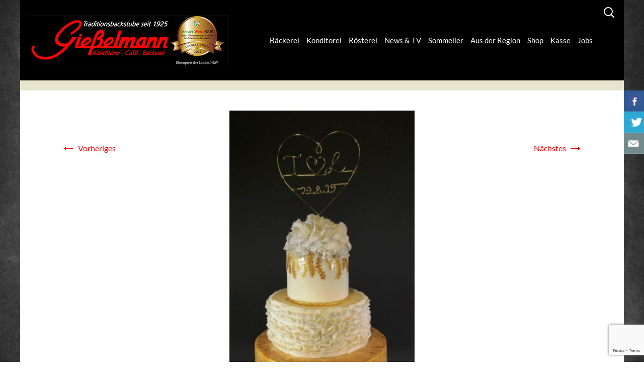

--- FILE ---
content_type: text/html; charset=UTF-8
request_url: https://giesselmanns.de/?attachment_id=2629
body_size: 18901
content:
<!DOCTYPE html>
<!--[if IE 7]>
<html class="ie ie7" lang="de">
<![endif]-->
<!--[if IE 8]>
<html class="ie ie8" lang="de">
<![endif]-->
<!--[if !(IE 7) & !(IE 8)]><!-->
<html lang="de">
<!--<![endif]-->
<head><style>img.lazy{min-height:1px}</style><link href="https://giesselmanns.de/wp-content/plugins/w3-total-cache/pub/js/lazyload.min.js" as="script">
	<meta charset="UTF-8">
	<meta name="viewport" content="width=device-width">
	<title>Schloß Homburg | Giesselmanns</title>
	<link rel="profile" href="https://gmpg.org/xfn/11">
	<link rel="pingback" href="https://giesselmanns.de/xmlrpc.php">
  <link rel="stylesheet" href="/wp-content/themes/giesselmanns/css/menu.css">
  

  
	<!--[if lt IE 9]><![endif]-->
	<script src="https://giesselmanns.de/wp-content/themes/twentythirteen/js/html5.js"></script>
    
	<meta name='robots' content='max-image-preview:large' />
<link href='https://fonts.gstatic.com' crossorigin rel='preconnect' />
<link rel="alternate" type="application/rss+xml" title="Giesselmanns &raquo; Feed" href="https://giesselmanns.de/feed/" />
<link rel="alternate" type="application/rss+xml" title="Giesselmanns &raquo; Kommentar-Feed" href="https://giesselmanns.de/comments/feed/" />
<link rel="alternate" type="application/rss+xml" title="Giesselmanns &raquo; Schloß Homburg-Kommentar-Feed" href="https://giesselmanns.de/?attachment_id=2629/feed/" />
<script>
window._wpemojiSettings = {"baseUrl":"https:\/\/s.w.org\/images\/core\/emoji\/15.0.3\/72x72\/","ext":".png","svgUrl":"https:\/\/s.w.org\/images\/core\/emoji\/15.0.3\/svg\/","svgExt":".svg","source":{"concatemoji":"https:\/\/giesselmanns.de\/wp-includes\/js\/wp-emoji-release.min.js?ver=6.5.7"}};
/*! This file is auto-generated */
!function(i,n){var o,s,e;function c(e){try{var t={supportTests:e,timestamp:(new Date).valueOf()};sessionStorage.setItem(o,JSON.stringify(t))}catch(e){}}function p(e,t,n){e.clearRect(0,0,e.canvas.width,e.canvas.height),e.fillText(t,0,0);var t=new Uint32Array(e.getImageData(0,0,e.canvas.width,e.canvas.height).data),r=(e.clearRect(0,0,e.canvas.width,e.canvas.height),e.fillText(n,0,0),new Uint32Array(e.getImageData(0,0,e.canvas.width,e.canvas.height).data));return t.every(function(e,t){return e===r[t]})}function u(e,t,n){switch(t){case"flag":return n(e,"\ud83c\udff3\ufe0f\u200d\u26a7\ufe0f","\ud83c\udff3\ufe0f\u200b\u26a7\ufe0f")?!1:!n(e,"\ud83c\uddfa\ud83c\uddf3","\ud83c\uddfa\u200b\ud83c\uddf3")&&!n(e,"\ud83c\udff4\udb40\udc67\udb40\udc62\udb40\udc65\udb40\udc6e\udb40\udc67\udb40\udc7f","\ud83c\udff4\u200b\udb40\udc67\u200b\udb40\udc62\u200b\udb40\udc65\u200b\udb40\udc6e\u200b\udb40\udc67\u200b\udb40\udc7f");case"emoji":return!n(e,"\ud83d\udc26\u200d\u2b1b","\ud83d\udc26\u200b\u2b1b")}return!1}function f(e,t,n){var r="undefined"!=typeof WorkerGlobalScope&&self instanceof WorkerGlobalScope?new OffscreenCanvas(300,150):i.createElement("canvas"),a=r.getContext("2d",{willReadFrequently:!0}),o=(a.textBaseline="top",a.font="600 32px Arial",{});return e.forEach(function(e){o[e]=t(a,e,n)}),o}function t(e){var t=i.createElement("script");t.src=e,t.defer=!0,i.head.appendChild(t)}"undefined"!=typeof Promise&&(o="wpEmojiSettingsSupports",s=["flag","emoji"],n.supports={everything:!0,everythingExceptFlag:!0},e=new Promise(function(e){i.addEventListener("DOMContentLoaded",e,{once:!0})}),new Promise(function(t){var n=function(){try{var e=JSON.parse(sessionStorage.getItem(o));if("object"==typeof e&&"number"==typeof e.timestamp&&(new Date).valueOf()<e.timestamp+604800&&"object"==typeof e.supportTests)return e.supportTests}catch(e){}return null}();if(!n){if("undefined"!=typeof Worker&&"undefined"!=typeof OffscreenCanvas&&"undefined"!=typeof URL&&URL.createObjectURL&&"undefined"!=typeof Blob)try{var e="postMessage("+f.toString()+"("+[JSON.stringify(s),u.toString(),p.toString()].join(",")+"));",r=new Blob([e],{type:"text/javascript"}),a=new Worker(URL.createObjectURL(r),{name:"wpTestEmojiSupports"});return void(a.onmessage=function(e){c(n=e.data),a.terminate(),t(n)})}catch(e){}c(n=f(s,u,p))}t(n)}).then(function(e){for(var t in e)n.supports[t]=e[t],n.supports.everything=n.supports.everything&&n.supports[t],"flag"!==t&&(n.supports.everythingExceptFlag=n.supports.everythingExceptFlag&&n.supports[t]);n.supports.everythingExceptFlag=n.supports.everythingExceptFlag&&!n.supports.flag,n.DOMReady=!1,n.readyCallback=function(){n.DOMReady=!0}}).then(function(){return e}).then(function(){var e;n.supports.everything||(n.readyCallback(),(e=n.source||{}).concatemoji?t(e.concatemoji):e.wpemoji&&e.twemoji&&(t(e.twemoji),t(e.wpemoji)))}))}((window,document),window._wpemojiSettings);
</script>
<link rel='stylesheet' id='bootstrap-css' href='https://giesselmanns.de/wp-content/plugins/easy-bootstrap-shortcodes/styles/bootstrap.min.css?ver=6.5.7' media='all' />
<link rel='stylesheet' id='bootstrap-fa-icon-css' href='https://giesselmanns.de/wp-content/plugins/easy-bootstrap-shortcodes/styles/font-awesome.min.css?ver=6.5.7' media='all' />
<style id='wp-emoji-styles-inline-css'>

	img.wp-smiley, img.emoji {
		display: inline !important;
		border: none !important;
		box-shadow: none !important;
		height: 1em !important;
		width: 1em !important;
		margin: 0 0.07em !important;
		vertical-align: -0.1em !important;
		background: none !important;
		padding: 0 !important;
	}
</style>
<link rel='stylesheet' id='wp-block-library-css' href='https://giesselmanns.de/wp-includes/css/dist/block-library/style.min.css?ver=6.5.7' media='all' />
<style id='wp-block-library-theme-inline-css'>
.wp-block-audio figcaption{color:#555;font-size:13px;text-align:center}.is-dark-theme .wp-block-audio figcaption{color:#ffffffa6}.wp-block-audio{margin:0 0 1em}.wp-block-code{border:1px solid #ccc;border-radius:4px;font-family:Menlo,Consolas,monaco,monospace;padding:.8em 1em}.wp-block-embed figcaption{color:#555;font-size:13px;text-align:center}.is-dark-theme .wp-block-embed figcaption{color:#ffffffa6}.wp-block-embed{margin:0 0 1em}.blocks-gallery-caption{color:#555;font-size:13px;text-align:center}.is-dark-theme .blocks-gallery-caption{color:#ffffffa6}.wp-block-image figcaption{color:#555;font-size:13px;text-align:center}.is-dark-theme .wp-block-image figcaption{color:#ffffffa6}.wp-block-image{margin:0 0 1em}.wp-block-pullquote{border-bottom:4px solid;border-top:4px solid;color:currentColor;margin-bottom:1.75em}.wp-block-pullquote cite,.wp-block-pullquote footer,.wp-block-pullquote__citation{color:currentColor;font-size:.8125em;font-style:normal;text-transform:uppercase}.wp-block-quote{border-left:.25em solid;margin:0 0 1.75em;padding-left:1em}.wp-block-quote cite,.wp-block-quote footer{color:currentColor;font-size:.8125em;font-style:normal;position:relative}.wp-block-quote.has-text-align-right{border-left:none;border-right:.25em solid;padding-left:0;padding-right:1em}.wp-block-quote.has-text-align-center{border:none;padding-left:0}.wp-block-quote.is-large,.wp-block-quote.is-style-large,.wp-block-quote.is-style-plain{border:none}.wp-block-search .wp-block-search__label{font-weight:700}.wp-block-search__button{border:1px solid #ccc;padding:.375em .625em}:where(.wp-block-group.has-background){padding:1.25em 2.375em}.wp-block-separator.has-css-opacity{opacity:.4}.wp-block-separator{border:none;border-bottom:2px solid;margin-left:auto;margin-right:auto}.wp-block-separator.has-alpha-channel-opacity{opacity:1}.wp-block-separator:not(.is-style-wide):not(.is-style-dots){width:100px}.wp-block-separator.has-background:not(.is-style-dots){border-bottom:none;height:1px}.wp-block-separator.has-background:not(.is-style-wide):not(.is-style-dots){height:2px}.wp-block-table{margin:0 0 1em}.wp-block-table td,.wp-block-table th{word-break:normal}.wp-block-table figcaption{color:#555;font-size:13px;text-align:center}.is-dark-theme .wp-block-table figcaption{color:#ffffffa6}.wp-block-video figcaption{color:#555;font-size:13px;text-align:center}.is-dark-theme .wp-block-video figcaption{color:#ffffffa6}.wp-block-video{margin:0 0 1em}.wp-block-template-part.has-background{margin-bottom:0;margin-top:0;padding:1.25em 2.375em}
</style>
<style id='classic-theme-styles-inline-css'>
/*! This file is auto-generated */
.wp-block-button__link{color:#fff;background-color:#32373c;border-radius:9999px;box-shadow:none;text-decoration:none;padding:calc(.667em + 2px) calc(1.333em + 2px);font-size:1.125em}.wp-block-file__button{background:#32373c;color:#fff;text-decoration:none}
</style>
<style id='global-styles-inline-css'>
body{--wp--preset--color--black: #000000;--wp--preset--color--cyan-bluish-gray: #abb8c3;--wp--preset--color--white: #fff;--wp--preset--color--pale-pink: #f78da7;--wp--preset--color--vivid-red: #cf2e2e;--wp--preset--color--luminous-vivid-orange: #ff6900;--wp--preset--color--luminous-vivid-amber: #fcb900;--wp--preset--color--light-green-cyan: #7bdcb5;--wp--preset--color--vivid-green-cyan: #00d084;--wp--preset--color--pale-cyan-blue: #8ed1fc;--wp--preset--color--vivid-cyan-blue: #0693e3;--wp--preset--color--vivid-purple: #9b51e0;--wp--preset--color--dark-gray: #141412;--wp--preset--color--red: #bc360a;--wp--preset--color--medium-orange: #db572f;--wp--preset--color--light-orange: #ea9629;--wp--preset--color--yellow: #fbca3c;--wp--preset--color--dark-brown: #220e10;--wp--preset--color--medium-brown: #722d19;--wp--preset--color--light-brown: #eadaa6;--wp--preset--color--beige: #e8e5ce;--wp--preset--color--off-white: #f7f5e7;--wp--preset--gradient--vivid-cyan-blue-to-vivid-purple: linear-gradient(135deg,rgba(6,147,227,1) 0%,rgb(155,81,224) 100%);--wp--preset--gradient--light-green-cyan-to-vivid-green-cyan: linear-gradient(135deg,rgb(122,220,180) 0%,rgb(0,208,130) 100%);--wp--preset--gradient--luminous-vivid-amber-to-luminous-vivid-orange: linear-gradient(135deg,rgba(252,185,0,1) 0%,rgba(255,105,0,1) 100%);--wp--preset--gradient--luminous-vivid-orange-to-vivid-red: linear-gradient(135deg,rgba(255,105,0,1) 0%,rgb(207,46,46) 100%);--wp--preset--gradient--very-light-gray-to-cyan-bluish-gray: linear-gradient(135deg,rgb(238,238,238) 0%,rgb(169,184,195) 100%);--wp--preset--gradient--cool-to-warm-spectrum: linear-gradient(135deg,rgb(74,234,220) 0%,rgb(151,120,209) 20%,rgb(207,42,186) 40%,rgb(238,44,130) 60%,rgb(251,105,98) 80%,rgb(254,248,76) 100%);--wp--preset--gradient--blush-light-purple: linear-gradient(135deg,rgb(255,206,236) 0%,rgb(152,150,240) 100%);--wp--preset--gradient--blush-bordeaux: linear-gradient(135deg,rgb(254,205,165) 0%,rgb(254,45,45) 50%,rgb(107,0,62) 100%);--wp--preset--gradient--luminous-dusk: linear-gradient(135deg,rgb(255,203,112) 0%,rgb(199,81,192) 50%,rgb(65,88,208) 100%);--wp--preset--gradient--pale-ocean: linear-gradient(135deg,rgb(255,245,203) 0%,rgb(182,227,212) 50%,rgb(51,167,181) 100%);--wp--preset--gradient--electric-grass: linear-gradient(135deg,rgb(202,248,128) 0%,rgb(113,206,126) 100%);--wp--preset--gradient--midnight: linear-gradient(135deg,rgb(2,3,129) 0%,rgb(40,116,252) 100%);--wp--preset--font-size--small: 13px;--wp--preset--font-size--medium: 20px;--wp--preset--font-size--large: 36px;--wp--preset--font-size--x-large: 42px;--wp--preset--font-family--inter: "Inter", sans-serif;--wp--preset--font-family--cardo: Cardo;--wp--preset--spacing--20: 0.44rem;--wp--preset--spacing--30: 0.67rem;--wp--preset--spacing--40: 1rem;--wp--preset--spacing--50: 1.5rem;--wp--preset--spacing--60: 2.25rem;--wp--preset--spacing--70: 3.38rem;--wp--preset--spacing--80: 5.06rem;--wp--preset--shadow--natural: 6px 6px 9px rgba(0, 0, 0, 0.2);--wp--preset--shadow--deep: 12px 12px 50px rgba(0, 0, 0, 0.4);--wp--preset--shadow--sharp: 6px 6px 0px rgba(0, 0, 0, 0.2);--wp--preset--shadow--outlined: 6px 6px 0px -3px rgba(255, 255, 255, 1), 6px 6px rgba(0, 0, 0, 1);--wp--preset--shadow--crisp: 6px 6px 0px rgba(0, 0, 0, 1);}:where(.is-layout-flex){gap: 0.5em;}:where(.is-layout-grid){gap: 0.5em;}body .is-layout-flex{display: flex;}body .is-layout-flex{flex-wrap: wrap;align-items: center;}body .is-layout-flex > *{margin: 0;}body .is-layout-grid{display: grid;}body .is-layout-grid > *{margin: 0;}:where(.wp-block-columns.is-layout-flex){gap: 2em;}:where(.wp-block-columns.is-layout-grid){gap: 2em;}:where(.wp-block-post-template.is-layout-flex){gap: 1.25em;}:where(.wp-block-post-template.is-layout-grid){gap: 1.25em;}.has-black-color{color: var(--wp--preset--color--black) !important;}.has-cyan-bluish-gray-color{color: var(--wp--preset--color--cyan-bluish-gray) !important;}.has-white-color{color: var(--wp--preset--color--white) !important;}.has-pale-pink-color{color: var(--wp--preset--color--pale-pink) !important;}.has-vivid-red-color{color: var(--wp--preset--color--vivid-red) !important;}.has-luminous-vivid-orange-color{color: var(--wp--preset--color--luminous-vivid-orange) !important;}.has-luminous-vivid-amber-color{color: var(--wp--preset--color--luminous-vivid-amber) !important;}.has-light-green-cyan-color{color: var(--wp--preset--color--light-green-cyan) !important;}.has-vivid-green-cyan-color{color: var(--wp--preset--color--vivid-green-cyan) !important;}.has-pale-cyan-blue-color{color: var(--wp--preset--color--pale-cyan-blue) !important;}.has-vivid-cyan-blue-color{color: var(--wp--preset--color--vivid-cyan-blue) !important;}.has-vivid-purple-color{color: var(--wp--preset--color--vivid-purple) !important;}.has-black-background-color{background-color: var(--wp--preset--color--black) !important;}.has-cyan-bluish-gray-background-color{background-color: var(--wp--preset--color--cyan-bluish-gray) !important;}.has-white-background-color{background-color: var(--wp--preset--color--white) !important;}.has-pale-pink-background-color{background-color: var(--wp--preset--color--pale-pink) !important;}.has-vivid-red-background-color{background-color: var(--wp--preset--color--vivid-red) !important;}.has-luminous-vivid-orange-background-color{background-color: var(--wp--preset--color--luminous-vivid-orange) !important;}.has-luminous-vivid-amber-background-color{background-color: var(--wp--preset--color--luminous-vivid-amber) !important;}.has-light-green-cyan-background-color{background-color: var(--wp--preset--color--light-green-cyan) !important;}.has-vivid-green-cyan-background-color{background-color: var(--wp--preset--color--vivid-green-cyan) !important;}.has-pale-cyan-blue-background-color{background-color: var(--wp--preset--color--pale-cyan-blue) !important;}.has-vivid-cyan-blue-background-color{background-color: var(--wp--preset--color--vivid-cyan-blue) !important;}.has-vivid-purple-background-color{background-color: var(--wp--preset--color--vivid-purple) !important;}.has-black-border-color{border-color: var(--wp--preset--color--black) !important;}.has-cyan-bluish-gray-border-color{border-color: var(--wp--preset--color--cyan-bluish-gray) !important;}.has-white-border-color{border-color: var(--wp--preset--color--white) !important;}.has-pale-pink-border-color{border-color: var(--wp--preset--color--pale-pink) !important;}.has-vivid-red-border-color{border-color: var(--wp--preset--color--vivid-red) !important;}.has-luminous-vivid-orange-border-color{border-color: var(--wp--preset--color--luminous-vivid-orange) !important;}.has-luminous-vivid-amber-border-color{border-color: var(--wp--preset--color--luminous-vivid-amber) !important;}.has-light-green-cyan-border-color{border-color: var(--wp--preset--color--light-green-cyan) !important;}.has-vivid-green-cyan-border-color{border-color: var(--wp--preset--color--vivid-green-cyan) !important;}.has-pale-cyan-blue-border-color{border-color: var(--wp--preset--color--pale-cyan-blue) !important;}.has-vivid-cyan-blue-border-color{border-color: var(--wp--preset--color--vivid-cyan-blue) !important;}.has-vivid-purple-border-color{border-color: var(--wp--preset--color--vivid-purple) !important;}.has-vivid-cyan-blue-to-vivid-purple-gradient-background{background: var(--wp--preset--gradient--vivid-cyan-blue-to-vivid-purple) !important;}.has-light-green-cyan-to-vivid-green-cyan-gradient-background{background: var(--wp--preset--gradient--light-green-cyan-to-vivid-green-cyan) !important;}.has-luminous-vivid-amber-to-luminous-vivid-orange-gradient-background{background: var(--wp--preset--gradient--luminous-vivid-amber-to-luminous-vivid-orange) !important;}.has-luminous-vivid-orange-to-vivid-red-gradient-background{background: var(--wp--preset--gradient--luminous-vivid-orange-to-vivid-red) !important;}.has-very-light-gray-to-cyan-bluish-gray-gradient-background{background: var(--wp--preset--gradient--very-light-gray-to-cyan-bluish-gray) !important;}.has-cool-to-warm-spectrum-gradient-background{background: var(--wp--preset--gradient--cool-to-warm-spectrum) !important;}.has-blush-light-purple-gradient-background{background: var(--wp--preset--gradient--blush-light-purple) !important;}.has-blush-bordeaux-gradient-background{background: var(--wp--preset--gradient--blush-bordeaux) !important;}.has-luminous-dusk-gradient-background{background: var(--wp--preset--gradient--luminous-dusk) !important;}.has-pale-ocean-gradient-background{background: var(--wp--preset--gradient--pale-ocean) !important;}.has-electric-grass-gradient-background{background: var(--wp--preset--gradient--electric-grass) !important;}.has-midnight-gradient-background{background: var(--wp--preset--gradient--midnight) !important;}.has-small-font-size{font-size: var(--wp--preset--font-size--small) !important;}.has-medium-font-size{font-size: var(--wp--preset--font-size--medium) !important;}.has-large-font-size{font-size: var(--wp--preset--font-size--large) !important;}.has-x-large-font-size{font-size: var(--wp--preset--font-size--x-large) !important;}
.wp-block-navigation a:where(:not(.wp-element-button)){color: inherit;}
:where(.wp-block-post-template.is-layout-flex){gap: 1.25em;}:where(.wp-block-post-template.is-layout-grid){gap: 1.25em;}
:where(.wp-block-columns.is-layout-flex){gap: 2em;}:where(.wp-block-columns.is-layout-grid){gap: 2em;}
.wp-block-pullquote{font-size: 1.5em;line-height: 1.6;}
</style>
<link rel='stylesheet' id='foobox-free-min-css' href='https://giesselmanns.de/wp-content/plugins/foobox-image-lightbox/free/css/foobox.free.min.css?ver=2.7.35' media='all' />
<link rel='stylesheet' id='pb_animate-css' href='https://giesselmanns.de/wp-content/plugins/ays-popup-box/public/css/animate.css?ver=6.0.6' media='all' />
<link rel='stylesheet' id='contact-form-7-css' href='https://giesselmanns.de/wp-content/plugins/contact-form-7/includes/css/styles.css?ver=5.9.8' media='all' />
<link rel='stylesheet' id='csbwf_sidebar_style-css' href='https://giesselmanns.de/wp-content/plugins/custom-share-buttons-with-floating-sidebar/css/csbwfs.css?ver=6.5.7' media='all' />
<link rel='stylesheet' id='woocommerce-layout-css' href='https://giesselmanns.de/wp-content/plugins/woocommerce/assets/css/woocommerce-layout.css?ver=9.4.3' media='all' />
<link rel='stylesheet' id='woocommerce-smallscreen-css' href='https://giesselmanns.de/wp-content/plugins/woocommerce/assets/css/woocommerce-smallscreen.css?ver=9.4.3' media='only screen and (max-width: 768px)' />
<link rel='stylesheet' id='woocommerce-general-css' href='https://giesselmanns.de/wp-content/plugins/woocommerce/assets/css/woocommerce.css?ver=9.4.3' media='all' />
<style id='woocommerce-inline-inline-css'>
.woocommerce form .form-row .required { visibility: visible; }
</style>
<link rel='stylesheet' id='hamburger.css-css' href='https://giesselmanns.de/wp-content/plugins/wp-responsive-menu/assets/css/wpr-hamburger.css?ver=3.2.1' media='all' />
<link rel='stylesheet' id='wprmenu.css-css' href='https://giesselmanns.de/wp-content/plugins/wp-responsive-menu/assets/css/wprmenu.css?ver=3.2.1' media='all' />
<style id='wprmenu.css-inline-css'>
@media only screen and ( max-width: 900px ) {html body div.wprm-wrapper {overflow: scroll;}#wprmenu_bar {background-image: url();background-size: cover ;background-repeat: repeat;}#wprmenu_bar {background-color: #e40613;}html body div#mg-wprm-wrap .wpr_submit .icon.icon-search {color: #FFFFFF;}#wprmenu_bar .menu_title,#wprmenu_bar .wprmenu_icon_menu,#wprmenu_bar .menu_title a {color: #ffffff;}#wprmenu_bar .menu_title a {font-size: 20px;font-weight: normal;}#mg-wprm-wrap li.menu-item a {font-size: 15px;text-transform: uppercase;font-weight: normal;}#mg-wprm-wrap li.menu-item-has-children ul.sub-menu a {font-size: 15px;text-transform: uppercase;font-weight: normal;}#mg-wprm-wrap li.current-menu-item > a {background: #d53f3f;}#mg-wprm-wrap li.current-menu-item > a,#mg-wprm-wrap li.current-menu-item span.wprmenu_icon{color: #FFFFFF !important;}#mg-wprm-wrap {background-color: #e40613;}.cbp-spmenu-push-toright,.cbp-spmenu-push-toright .mm-slideout {left: 80% ;}.cbp-spmenu-push-toleft {left: -80% ;}#mg-wprm-wrap.cbp-spmenu-right,#mg-wprm-wrap.cbp-spmenu-left,#mg-wprm-wrap.cbp-spmenu-right.custom,#mg-wprm-wrap.cbp-spmenu-left.custom,.cbp-spmenu-vertical {width: 80%;max-width: 400px;}#mg-wprm-wrap ul#wprmenu_menu_ul li.menu-item a,div#mg-wprm-wrap ul li span.wprmenu_icon {color: #ffffff;}#mg-wprm-wrap ul#wprmenu_menu_ul li.menu-item:valid ~ a{color: #FFFFFF;}#mg-wprm-wrap ul#wprmenu_menu_ul li.menu-item a:hover {background: #d53f3f;color: #000000 !important;}div#mg-wprm-wrap ul>li:hover>span.wprmenu_icon {color: #000000 !important;}.wprmenu_bar .hamburger-inner,.wprmenu_bar .hamburger-inner::before,.wprmenu_bar .hamburger-inner::after {background: #FFFFFF;}.wprmenu_bar .hamburger:hover .hamburger-inner,.wprmenu_bar .hamburger:hover .hamburger-inner::before,.wprmenu_bar .hamburger:hover .hamburger-inner::after {background: #FFFFFF;}#wprmenu_menu.left {width:80%;left: -80%;right: auto;}#wprmenu_menu.right {width:80%;right: -80%;left: auto;}.wprmenu_bar .hamburger {float: right;}.wprmenu_bar #custom_menu_icon.hamburger {top: 0px;right: 0px;float: right;background-color: #CCCCCC;}html body div#wprmenu_bar {height : px;}#mg-wprm-wrap.cbp-spmenu-left,#mg-wprm-wrap.cbp-spmenu-right,#mg-widgetmenu-wrap.cbp-spmenu-widget-left,#mg-widgetmenu-wrap.cbp-spmenu-widget-right {top: px !important;}#navbar{ display: none !important; }.wpr_custom_menu #custom_menu_icon {display: block;}html { padding-top: 42px !important; }#wprmenu_bar,#mg-wprm-wrap { display: block; }div#wpadminbar { position: fixed; }}
</style>
<link rel='stylesheet' id='wpr_icons-css' href='https://giesselmanns.de/wp-content/plugins/wp-responsive-menu/inc/assets/icons/wpr-icons.css?ver=3.2.1' media='all' />
<link rel='stylesheet' id='wt-smart-coupon-for-woo-css' href='https://giesselmanns.de/wp-content/plugins/wt-smart-coupons-for-woocommerce/public/css/wt-smart-coupon-public.css?ver=2.2.4' media='all' />
<link rel='stylesheet' id='uagb-block-css-css' href='https://giesselmanns.de/wp-content/uploads/uag-plugin/custom-style-blocks.css?ver=2.19.17' media='all' />
<link rel='stylesheet' id='twentythirteen-style-css' href='https://giesselmanns.de/wp-content/themes/twentythirteen/style.css?ver=6.5.7' media='all' />
<link rel='stylesheet' id='childtheme-style-css' href='https://giesselmanns.de/wp-content/themes/giesselmanns/style.css?ver=1636386294' media='all' />
<link rel='stylesheet' id='genericons-css' href='https://giesselmanns.de/wp-content/themes/twentythirteen/genericons/genericons.css?ver=3.0.3' media='all' />
<link rel='stylesheet' id='twentythirteen-block-style-css' href='https://giesselmanns.de/wp-content/themes/twentythirteen/css/blocks.css?ver=20190102' media='all' />
<!--[if lt IE 9]>
<link rel='stylesheet' id='twentythirteen-ie-css' href='https://giesselmanns.de/wp-content/themes/twentythirteen/css/ie.css?ver=20150214' media='all' />
<![endif]-->
<link rel='stylesheet' id='woocommerce-gzd-layout-css' href='https://giesselmanns.de/wp-content/plugins/woocommerce-germanized/build/static/layout-styles.css?ver=3.20.4' media='all' />
<style id='woocommerce-gzd-layout-inline-css'>
.woocommerce-checkout .shop_table { background-color: #eeeeee; } .product p.deposit-packaging-type { font-size: 1.25em !important; } p.woocommerce-shipping-destination { display: none; }
                .wc-gzd-nutri-score-value-a {
                    background: url(https://giesselmanns.de/wp-content/plugins/woocommerce-germanized/assets/images/nutri-score-a.svg) no-repeat;
                }
                .wc-gzd-nutri-score-value-b {
                    background: url(https://giesselmanns.de/wp-content/plugins/woocommerce-germanized/assets/images/nutri-score-b.svg) no-repeat;
                }
                .wc-gzd-nutri-score-value-c {
                    background: url(https://giesselmanns.de/wp-content/plugins/woocommerce-germanized/assets/images/nutri-score-c.svg) no-repeat;
                }
                .wc-gzd-nutri-score-value-d {
                    background: url(https://giesselmanns.de/wp-content/plugins/woocommerce-germanized/assets/images/nutri-score-d.svg) no-repeat;
                }
                .wc-gzd-nutri-score-value-e {
                    background: url(https://giesselmanns.de/wp-content/plugins/woocommerce-germanized/assets/images/nutri-score-e.svg) no-repeat;
                }
            
</style>
<link rel='stylesheet' id='ebs_dynamic_css-css' href='https://giesselmanns.de/wp-content/plugins/easy-bootstrap-shortcodes/styles/ebs_dynamic_css.php?ver=6.5.7' media='all' />
<script src="https://giesselmanns.de/wp-includes/js/jquery/jquery.min.js?ver=3.7.1" id="jquery-core-js"></script>
<script id="jquery-core-js-after">
	  var windWidth=jQuery( window ).width();
	  //alert(windWidth);
	  var animateWidth;
	  var defaultAnimateWidth;	jQuery(document).ready(function() { 
	animateWidth="55";
    defaultAnimateWidth= animateWidth-10;
	animateHeight="49";
	defaultAnimateHeight= animateHeight-2;jQuery("#csbwfs-delaydiv").hide();
	  setTimeout(function(){
	  jQuery("#csbwfs-delaydiv").fadeIn();}, 100);jQuery("div.csbwfsbtns a").hover(function(){
  jQuery(this).animate({width:animateWidth});
  },function(){
    jQuery(this).stop( true, true ).animate({width:defaultAnimateWidth});
  });jQuery("div.csbwfs-show").hide();
  jQuery("div.csbwfs-show a").click(function(){
    jQuery("div#csbwfs-social-inner").show(500);
     jQuery("div.csbwfs-show").hide(500);
    jQuery("div.csbwfs-hide").show(500);
    csbwfsSetCookie("csbwfs_show_hide_status","active","1");
  });
  
  jQuery("div.csbwfs-hide a").click(function(){
     jQuery("div.csbwfs-show").show(500);
      jQuery("div.csbwfs-hide").hide(500);
     jQuery("div#csbwfs-social-inner").hide(500);
     csbwfsSetCookie("csbwfs_show_hide_status","in_active","1");
  });var button_status=csbwfsGetCookie("csbwfs_show_hide_status");
    if (button_status =="in_active") {
      jQuery("div.csbwfs-show").show();
      jQuery("div.csbwfs-hide").hide();
     jQuery("div#csbwfs-social-inner").hide();
    } else {
      jQuery("div#csbwfs-social-inner").show();
     jQuery("div.csbwfs-show").hide();
    jQuery("div.csbwfs-hide").show();
    }});
 csbwfsCheckCookie();function csbwfsSetCookie(cname,cvalue,exdays) {
    var d = new Date();
    d.setTime(d.getTime() + (exdays*24*60*60*1000));
    var expires = "expires=" + d.toGMTString();
    document.cookie = cname+"="+cvalue+"; "+expires;
}

function csbwfsGetCookie(cname) {
    var name = cname + "=";
    var ca = document.cookie.split(';');
    for(var i=0; i<ca.length; i++) {
        var c = ca[i];
        while (c.charAt(0)==' ') c = c.substring(1);
        if (c.indexOf(name) != -1) {
            return c.substring(name.length, c.length);
        }
    }
    return "";
}

function csbwfsCheckCookie() {
	var hideshowhide = "yes"
    var button_status=csbwfsGetCookie("csbwfs_show_hide_status");
    if (button_status != "") {
        
    } else {
        csbwfsSetCookie("csbwfs_show_hide_status", "active",1);
    }
    if(hideshowhide=="yes")
    {
    csbwfsSetCookie("csbwfs_show_hide_status", "active",0);
    }
}
</script>
<script src="https://giesselmanns.de/wp-includes/js/jquery/jquery-migrate.min.js?ver=3.4.1" id="jquery-migrate-js"></script>
<script src="https://giesselmanns.de/wp-content/plugins/easy-bootstrap-shortcodes/js/bootstrap.min.js?ver=6.5.7" id="bootstrap-js"></script>
<script id="ays-pb-js-extra">
var pbLocalizeObj = {"ajax":"https:\/\/giesselmanns.de\/wp-admin\/admin-ajax.php","seconds":"seconds","thisWillClose":"This will close in","icons":{"close_icon":"<svg class=\"ays_pb_material_close_icon\" xmlns=\"https:\/\/www.w3.org\/2000\/svg\" height=\"36px\" viewBox=\"0 0 24 24\" width=\"36px\" fill=\"#000000\" alt=\"Pop-up Close\"><path d=\"M0 0h24v24H0z\" fill=\"none\"\/><path d=\"M19 6.41L17.59 5 12 10.59 6.41 5 5 6.41 10.59 12 5 17.59 6.41 19 12 13.41 17.59 19 19 17.59 13.41 12z\"\/><\/svg>","close_circle_icon":"<svg class=\"ays_pb_material_close_circle_icon\" xmlns=\"https:\/\/www.w3.org\/2000\/svg\" height=\"24\" viewBox=\"0 0 24 24\" width=\"36\" alt=\"Pop-up Close\"><path d=\"M0 0h24v24H0z\" fill=\"none\"\/><path d=\"M12 2C6.47 2 2 6.47 2 12s4.47 10 10 10 10-4.47 10-10S17.53 2 12 2zm5 13.59L15.59 17 12 13.41 8.41 17 7 15.59 10.59 12 7 8.41 8.41 7 12 10.59 15.59 7 17 8.41 13.41 12 17 15.59z\"\/><\/svg>","volume_up_icon":"<svg class=\"ays_pb_fa_volume\" xmlns=\"https:\/\/www.w3.org\/2000\/svg\" height=\"24\" viewBox=\"0 0 24 24\" width=\"36\"><path d=\"M0 0h24v24H0z\" fill=\"none\"\/><path d=\"M3 9v6h4l5 5V4L7 9H3zm13.5 3c0-1.77-1.02-3.29-2.5-4.03v8.05c1.48-.73 2.5-2.25 2.5-4.02zM14 3.23v2.06c2.89.86 5 3.54 5 6.71s-2.11 5.85-5 6.71v2.06c4.01-.91 7-4.49 7-8.77s-2.99-7.86-7-8.77z\"\/><\/svg>","volume_mute_icon":"<svg xmlns=\"https:\/\/www.w3.org\/2000\/svg\" height=\"24\" viewBox=\"0 0 24 24\" width=\"24\"><path d=\"M0 0h24v24H0z\" fill=\"none\"\/><path d=\"M7 9v6h4l5 5V4l-5 5H7z\"\/><\/svg>"}};
</script>
<script src="https://giesselmanns.de/wp-content/plugins/ays-popup-box/public/js/ays-pb-public.js?ver=6.0.6" id="ays-pb-js"></script>
<script src="https://giesselmanns.de/wp-content/plugins/woocommerce/assets/js/jquery-blockui/jquery.blockUI.min.js?ver=2.7.0-wc.9.4.3" id="jquery-blockui-js" defer data-wp-strategy="defer"></script>
<script id="wc-add-to-cart-js-extra">
var wc_add_to_cart_params = {"ajax_url":"\/wp-admin\/admin-ajax.php","wc_ajax_url":"\/?wc-ajax=%%endpoint%%","i18n_view_cart":"Warenkorb anzeigen","cart_url":"https:\/\/giesselmanns.de\/warenkorb\/","is_cart":"","cart_redirect_after_add":"no"};
</script>
<script src="https://giesselmanns.de/wp-content/plugins/woocommerce/assets/js/frontend/add-to-cart.min.js?ver=9.4.3" id="wc-add-to-cart-js" defer data-wp-strategy="defer"></script>
<script src="https://giesselmanns.de/wp-content/plugins/woocommerce/assets/js/js-cookie/js.cookie.min.js?ver=2.1.4-wc.9.4.3" id="js-cookie-js" defer data-wp-strategy="defer"></script>
<script id="woocommerce-js-extra">
var woocommerce_params = {"ajax_url":"\/wp-admin\/admin-ajax.php","wc_ajax_url":"\/?wc-ajax=%%endpoint%%"};
</script>
<script src="https://giesselmanns.de/wp-content/plugins/woocommerce/assets/js/frontend/woocommerce.min.js?ver=9.4.3" id="woocommerce-js" defer data-wp-strategy="defer"></script>
<script src="https://giesselmanns.de/wp-content/plugins/wp-responsive-menu/assets/js/modernizr.custom.js?ver=3.2.1" id="modernizr-js"></script>
<script src="https://giesselmanns.de/wp-content/plugins/wp-responsive-menu/assets/js/touchSwipe.js?ver=3.2.1" id="touchSwipe-js"></script>
<script id="wprmenu.js-js-extra">
var wprmenu = {"zooming":"no","from_width":"900","push_width":"400","menu_width":"80","parent_click":"","swipe":"yes","enable_overlay":"","wprmenuDemoId":""};
</script>
<script src="https://giesselmanns.de/wp-content/plugins/wp-responsive-menu/assets/js/wprmenu.js?ver=3.2.1" id="wprmenu.js-js"></script>
<script id="wt-smart-coupon-for-woo-js-extra">
var WTSmartCouponOBJ = {"ajaxurl":"https:\/\/giesselmanns.de\/wp-admin\/admin-ajax.php","wc_ajax_url":"https:\/\/giesselmanns.de\/?wc-ajax=","nonces":{"public":"2f7ae1386c","apply_coupon":"db88275b9e"},"labels":{"please_wait":"Please wait...","choose_variation":"Please choose a variation","error":"Error !!!"},"shipping_method":[],"payment_method":"","is_cart":""};
</script>
<script src="https://giesselmanns.de/wp-content/plugins/wt-smart-coupons-for-woocommerce/public/js/wt-smart-coupon-public.js?ver=2.2.4" id="wt-smart-coupon-for-woo-js"></script>
<script id="foobox-free-min-js-before">
/* Run FooBox FREE (v2.7.35) */
var FOOBOX = window.FOOBOX = {
	ready: true,
	disableOthers: true,
	o: {wordpress: { enabled: true }, countMessage:'image %index of %total', captions: { dataTitle: ["captionTitle","title","elementorLightboxTitle"], dataDesc: ["captionDesc","description","elementorLightboxDescription"] }, rel: '', excludes:'.fbx-link,.nofoobox,.nolightbox,a[href*="pinterest.com/pin/create/button/"]', affiliate : { enabled: false }, error: "Bild konnte nicht geladen werden..."},
	selectors: [
		".foogallery-container.foogallery-lightbox-foobox", ".foogallery-container.foogallery-lightbox-foobox-free", ".gallery", ".wp-block-gallery", ".wp-caption", ".wp-block-image", "a:has(img[class*=wp-image-])", ".foobox"
	],
	pre: function( $ ){
		// Custom JavaScript (Pre)
		
	},
	post: function( $ ){
		// Custom JavaScript (Post)
		
		// Custom Captions Code
		
	},
	custom: function( $ ){
		// Custom Extra JS
		
	}
};
</script>
<script src="https://giesselmanns.de/wp-content/plugins/foobox-image-lightbox/free/js/foobox.free.min.js?ver=2.7.35" id="foobox-free-min-js"></script>
<link rel="https://api.w.org/" href="https://giesselmanns.de/wp-json/" /><link rel="alternate" type="application/json" href="https://giesselmanns.de/wp-json/wp/v2/media/2629" /><link rel="EditURI" type="application/rsd+xml" title="RSD" href="https://giesselmanns.de/xmlrpc.php?rsd" />
<meta name="generator" content="WordPress 6.5.7" />
<meta name="generator" content="WooCommerce 9.4.3" />
<link rel='shortlink' href='https://giesselmanns.de/?p=2629' />
<link rel="alternate" type="application/json+oembed" href="https://giesselmanns.de/wp-json/oembed/1.0/embed?url=https%3A%2F%2Fgiesselmanns.de%2F%3Fattachment_id%3D2629" />
<link rel="alternate" type="text/xml+oembed" href="https://giesselmanns.de/wp-json/oembed/1.0/embed?url=https%3A%2F%2Fgiesselmanns.de%2F%3Fattachment_id%3D2629&#038;format=xml" />
<meta name="cdp-version" content="1.5.0" />	<script>

		/**
		 * Google OutOut Script
		 */
		var gaProperty = 'UA-119955861-1';
		var disableStr = 'ga-disable-' + gaProperty;
		if (document.cookie.indexOf(disableStr + '=true') > -1) {
			window[disableStr] = true;
		}
		function gaOptout() {
			document.cookie = disableStr + '=true; expires=Thu, 31 Dec 2099	23:59:59 UTC; path=/';
			window[disableStr] = true;
			alert('Das Tracking durch Google Analytics wurde in Ihrem Browser für diese Webseite deaktiviert.');
		}

	</script>
			<script>

			/**
			 * Google Analytics Tracking Code
			 */
			 
			window.ga=window.ga||function(){(ga.q=ga.q||[]).push(arguments)};ga.l=+new Date;
			ga('create', 'UA-119955861-1', 'auto');
			ga('set', 'anonymizeIp', true);
			ga('send', 'pageview');
			</script>
			<script async src='https://www.google-analytics.com/analytics.js'></script>
		<meta name="bmi-version" content="1.4.5" />	<noscript><style>.woocommerce-product-gallery{ opacity: 1 !important; }</style></noscript>
	<meta name="generator" content="Elementor 3.22.3; features: e_optimized_assets_loading, additional_custom_breakpoints; settings: css_print_method-external, google_font-disabled, font_display-swap">
	<style type="text/css" id="twentythirteen-header-css">
		.site-title,
	.site-description {
		position: absolute;
		clip: rect(1px 1px 1px 1px); /* IE7 */
		clip: rect(1px, 1px, 1px, 1px);
	}
			.site-header .home-link {
	min-height: 0;
	}
				</style>
	<style id='wp-fonts-local'>
@font-face{font-family:Inter;font-style:normal;font-weight:300 900;font-display:fallback;src:url('https://giesselmanns.de/wp-content/plugins/woocommerce/assets/fonts/Inter-VariableFont_slnt,wght.woff2') format('woff2');font-stretch:normal;}
@font-face{font-family:Cardo;font-style:normal;font-weight:400;font-display:fallback;src:url('https://giesselmanns.de/wp-content/plugins/woocommerce/assets/fonts/cardo_normal_400.woff2') format('woff2');}
</style>
<style id="uagb-style-frontend-2629">.wp-block-uagb-advanced-heading.uagb-block-fa9103e4.wp-block-uagb-advanced-heading {text-align: center;}.wp-block-uagb-advanced-heading.uagb-block-fa9103e4.wp-block-uagb-advanced-heading .uagb-desc-text{margin-bottom: 15px;}.wp-block-uagb-advanced-heading.uagb-block-fa9103e4.wp-block-uagb-advanced-heading .uagb-highlight{font-style: normal;font-weight: Default;background: #007cba;color: #fff;-webkit-text-fill-color: #fff;}.wp-block-uagb-advanced-heading.uagb-block-fa9103e4.wp-block-uagb-advanced-heading .uagb-highlight::-moz-selection{color: #fff;background: #007cba;-webkit-text-fill-color: #fff;}.wp-block-uagb-advanced-heading.uagb-block-fa9103e4.wp-block-uagb-advanced-heading .uagb-highlight::selection{color: #fff;background: #007cba;-webkit-text-fill-color: #fff;}.wp-block-uagb-advanced-heading.uagb-block-fa9103e4 .uagb-heading-text{margin-bottom: 15px;}</style><link rel="icon" href="https://giesselmanns.de/wp-content/uploads/2021/10/cropped-android-chrome-512x512-1-32x32.png" sizes="32x32" />
<link rel="icon" href="https://giesselmanns.de/wp-content/uploads/2021/10/cropped-android-chrome-512x512-1-192x192.png" sizes="192x192" />
<link rel="apple-touch-icon" href="https://giesselmanns.de/wp-content/uploads/2021/10/cropped-android-chrome-512x512-1-180x180.png" />
<meta name="msapplication-TileImage" content="https://giesselmanns.de/wp-content/uploads/2021/10/cropped-android-chrome-512x512-1-270x270.png" />
		<style id="wp-custom-css">
			/*.product-template-default .sidebar-container {
  display: none;
}*/

#category-filters-container1{
	display:none!important;
}
div.marker_copyright{
	display:none!important;
}
.site-content{
	overflow: hidden!important;
}

/**Footer Social Network**/
.social:hover
{
	color:#fff !important;
	text-decoration:none !important;
}

/**Checkout page  **/
.woocommerce-gzd-legal-checkbox-text{
	padding:20px !important;
}

.woocommerce form .form-row .input-checkbox {
    margin: 10px 0 20px 0 !important;
}

/**Paypal Image**/

.payment_icon{
	margin-left:20px !important;
}

.about_paypal{
	margin-top:-7px !important;
	margin-left: -80px !important;
    margin-right: -90px !important;
}

label span{
	padding:20px !important;
}

/**widget background **/

aside#woocommerce_product_categories-3 {
    background-color: #fff!important;
}

/**#respond.comment-respond**/

#respond.comment-respond{
	background-color:#fff!important;
}

.entry-title {
	   font-weight: normal;
    padding-top: 20px;
    margin: 0 0 5px; 
		display: block !Important;
}

header.entry-header {
    display: none;
}

#order_review .legal{
	float:none!important;
}		</style>
		</head>

<body class="attachment attachment-template-default single single-attachment postid-2629 attachmentid-2629 attachment-jpeg wp-embed-responsive theme-twentythirteen woocommerce-no-js metaslider-plugin elementor-default elementor-kit-5711">
	<div id="page" class="hfeed site">
		<header id="masthead" class="site-header" role="banner">
			<div class=search-wrap><form role="search" method="get" class="search-form" action="https://giesselmanns.de/">
				<label>
					<span class="screen-reader-text">Suche nach:</span>
					<input type="search" class="search-field" placeholder="Suchen …" value="" name="s" />
				</label>
				<input type="submit" class="search-submit" value="Suchen" />
			</form></div>
			<div class="menu-inner">
				<a class="home-link" href="https://giesselmanns.de/" title="Giesselmanns" rel="home">
					<img class="lazy" src="data:image/svg+xml,%3Csvg%20xmlns='http://www.w3.org/2000/svg'%20viewBox='0%200%201%201'%3E%3C/svg%3E" data-src="https://giesselmanns.de/wp-content/uploads/2024/05/551947111.jpg" alt="">
				</a>

				<div id="navbar" class="navbar">
					<nav id="site-navigation" class="navigation main-navigation" role="navigation">
	          <div id="agw" style="position:absolute;width:100%;height:80px;background:transparent;z-index:999"></div>
						<button class="menu-toggle">Menü</button>
						<a class="screen-reader-text skip-link" href="#content" title="Zum Inhalt springen">Zum Inhalt springen</a>
						<div class="menu-hauptmenu-container"><ul id="primary-menu" class="nav-menu"><li id="menu-item-74" class="menu-item menu-item-type-post_type menu-item-object-page menu-item-has-children menu-item-74"><a href="https://giesselmanns.de/brotsortiment/">Bäckerei</a>
<ul class="sub-menu">
	<li id="menu-item-5680" class="menu-item menu-item-type-custom menu-item-object-custom menu-item-5680"><a href="https://giesselmanns.de/brotsortiment/">Brotsortiment</a></li>
	<li id="menu-item-2721" class="menu-item menu-item-type-post_type menu-item-object-page menu-item-2721"><a href="https://giesselmanns.de/back-seminare/">Back-Seminare</a></li>
	<li id="menu-item-1996" class="menu-item menu-item-type-post_type menu-item-object-page menu-item-1996"><a href="https://giesselmanns.de/impressionen-aus-der-baeckerei/">Impressionen aus der Bäckerei</a></li>
</ul>
</li>
<li id="menu-item-83" class="menu-item menu-item-type-post_type menu-item-object-page menu-item-has-children menu-item-83"><a href="https://giesselmanns.de/konditorei/">Konditorei</a>
<ul class="sub-menu">
	<li id="menu-item-199" class="menu-item menu-item-type-post_type menu-item-object-page menu-item-199"><a href="https://giesselmanns.de/hochzeitstorten/">Hochzeitstorten</a></li>
	<li id="menu-item-198" class="menu-item menu-item-type-post_type menu-item-object-page menu-item-198"><a href="https://giesselmanns.de/festtagstorten/">Festtagstorten</a></li>
	<li id="menu-item-1137" class="menu-item menu-item-type-post_type menu-item-object-page menu-item-1137"><a href="https://giesselmanns.de/torten-fuer-kinder/">Torten für Kinder</a></li>
	<li id="menu-item-76" class="menu-item menu-item-type-post_type menu-item-object-page menu-item-76"><a href="https://giesselmanns.de/anfragen-an-die-konditorei/">Anfrageformular</a></li>
</ul>
</li>
<li id="menu-item-87" class="menu-item menu-item-type-post_type menu-item-object-page menu-item-has-children menu-item-87"><a href="https://giesselmanns.de/roesterei/">Rösterei</a>
<ul class="sub-menu">
	<li id="menu-item-2720" class="menu-item menu-item-type-post_type menu-item-object-page menu-item-2720"><a href="https://giesselmanns.de/kaffee-seminare/">Kaffee-Seminare</a></li>
	<li id="menu-item-1995" class="menu-item menu-item-type-post_type menu-item-object-page menu-item-1995"><a href="https://giesselmanns.de/impressionen-von-den-kaffeeplantagen/">Impressionen von den Kaffeeplantagen</a></li>
</ul>
</li>
<li id="menu-item-1994" class="menu-item menu-item-type-post_type menu-item-object-page menu-item-has-children menu-item-1994"><a href="https://giesselmanns.de/giesselmanns/">News &#038; TV</a>
<ul class="sub-menu">
	<li id="menu-item-214" class="menu-item menu-item-type-post_type menu-item-object-page menu-item-214"><a href="https://giesselmanns.de/philosophie/">Philosophie</a></li>
	<li id="menu-item-1248" class="menu-item menu-item-type-post_type menu-item-object-page menu-item-1248"><a href="https://giesselmanns.de/aktuelles/">News &#038; TV</a></li>
	<li id="menu-item-742" class="menu-item menu-item-type-post_type menu-item-object-page menu-item-742"><a href="https://giesselmanns.de/tv-auftritte/">Presse</a></li>
</ul>
</li>
<li id="menu-item-2009" class="menu-item menu-item-type-post_type menu-item-object-page menu-item-has-children menu-item-2009"><a href="https://giesselmanns.de/sommelier/">Sommelier</a>
<ul class="sub-menu">
	<li id="menu-item-2021" class="menu-item menu-item-type-post_type menu-item-object-page menu-item-2021"><a href="https://giesselmanns.de/ralf-giesselmann/">Ralf Gießelmann</a></li>
	<li id="menu-item-89" class="menu-item menu-item-type-post_type menu-item-object-page menu-item-89"><a href="https://giesselmanns.de/sommelier-baguettes/">Brot-Sommelier</a></li>
	<li id="menu-item-2018" class="menu-item menu-item-type-post_type menu-item-object-page menu-item-2018"><a href="https://giesselmanns.de/sommelier-kaffee/">Kaffee-Sommelier</a></li>
</ul>
</li>
<li id="menu-item-97" class="menu-item menu-item-type-post_type menu-item-object-page menu-item-97"><a href="https://giesselmanns.de/aus-der-region/">Aus der Region</a></li>
<li id="menu-item-3348" class="menu-item menu-item-type-post_type menu-item-object-page menu-item-3348"><a href="https://giesselmanns.de/verkauf/">Shop</a></li>
<li id="menu-item-3142" class="menu-item menu-item-type-post_type menu-item-object-page menu-item-3142"><a href="https://giesselmanns.de/warenkorb/">Kasse</a></li>
<li id="menu-item-5821" class="menu-item menu-item-type-post_type menu-item-object-page menu-item-5821"><a href="https://giesselmanns.de/jobs/">Jobs</a></li>
</ul></div>
					</nav><!-- #site-navigation -->
				</div><!-- #navbar -->
			</div>
		</header><!-- #masthead -->

		<div id="main" class="site-main">

	<div id="primary" class="content-area">
		<div id="content" class="site-content" role="main">

			
			<article id="post-2629" class="image-attachment post-2629 attachment type-attachment status-inherit hentry">
			<header class="entry-header">
				<h1 class="entry-title">Schloß Homburg</h1>

				<div class="entry-meta">
					<span class="attachment-meta">Veröffentlicht am <time class="entry-date" datetime="2019-09-11T22:30:32+02:00">11. September 2019</time> in <a href="https://giesselmanns.de/?foogallery=hochzeitstorten" title="Weiter zu Hochzeitstorten" rel="gallery">Hochzeitstorten</a></span><span class="attachment-meta full-size-link"><a href="https://giesselmanns.de/wp-content/uploads/2016/08/Schloß-Homburg.jpg" title="Link zum Bild in voller Grösse">Volle Auflösung (520 &times; 1024)</a></span>					</div><!-- .entry-meta -->
				</header><!-- .entry-header -->

				<div class="entry-content">
					<nav id="image-navigation" class="navigation image-navigation" role="navigation">
					<span class="nav-previous"><a href='https://giesselmanns.de/?attachment_id=2628'><span class="meta-nav">&larr;</span> Vorheriges</a></span>
						<span class="nav-next"><a href='https://giesselmanns.de/?attachment_id=2630'>Nächstes <span class="meta-nav">&rarr;</span></a></span>
					</nav><!-- #image-navigation -->

					<div class="entry-attachment">
						<div class="attachment">
						<a href="https://giesselmanns.de/?attachment_id=2630" title="Schloß Homburg" rel="attachment"><img fetchpriority="high" width="368" height="724" src="data:image/svg+xml,%3Csvg%20xmlns='http://www.w3.org/2000/svg'%20viewBox='0%200%20368%20724'%3E%3C/svg%3E" data-src="https://giesselmanns.de/wp-content/uploads/2016/08/Schloß-Homburg.jpg" class="attachment-724x724 size-724x724 lazy" alt="" decoding="async" data-srcset="https://giesselmanns.de/wp-content/uploads/2016/08/Schloß-Homburg.jpg 520w, https://giesselmanns.de/wp-content/uploads/2016/08/Schloß-Homburg-381x750.jpg 381w" data-sizes="(max-width: 368px) 100vw, 368px" /></a>
												</div><!-- .attachment -->
					</div><!-- .entry-attachment -->

					
				</div><!-- .entry-content -->
			</article><!-- #post -->

				
<div id="comments" class="comments-area">

	
		<div id="respond" class="comment-respond">
		<h3 id="reply-title" class="comment-reply-title">Schreibe einen Kommentar <small><a rel="nofollow" id="cancel-comment-reply-link" href="/?attachment_id=2629#respond" style="display:none;">Antwort abbrechen</a></small></h3><form action="https://giesselmanns.de/wp-comments-post.php" method="post" id="commentform" class="comment-form" novalidate><p class="comment-notes"><span id="email-notes">Deine E-Mail-Adresse wird nicht veröffentlicht.</span> <span class="required-field-message">Erforderliche Felder sind mit <span class="required">*</span> markiert</span></p><p class="comment-form-comment"><label for="comment">Kommentar <span class="required">*</span></label> <textarea id="comment" name="comment" cols="45" rows="8" maxlength="65525" required></textarea></p><p class="comment-form-author"><label for="author">Name <span class="required">*</span></label> <input id="author" name="author" type="text" value="" size="30" maxlength="245" autocomplete="name" required /></p>
<p class="comment-form-email"><label for="email">E-Mail <span class="required">*</span></label> <input id="email" name="email" type="email" value="" size="30" maxlength="100" aria-describedby="email-notes" autocomplete="email" required /></p>
<p class="comment-form-url"><label for="url">Website</label> <input id="url" name="url" type="url" value="" size="30" maxlength="200" autocomplete="url" /></p>
<p class="form-submit"><input name="submit" type="submit" id="submit" class="submit" value="Kommentar abschicken" /> <input type='hidden' name='comment_post_ID' value='2629' id='comment_post_ID' />
<input type='hidden' name='comment_parent' id='comment_parent' value='0' />
</p> <p class="comment-form-aios-antibot-keys"><input type="hidden" name="eyvulqrf" value="1k9ikqyoxd8j" ><input type="hidden" name="n2r3x2cp" value="cuvmthwnk011" ><input type="hidden" name="hb98uf27" value="xy6fspxv4y0d" ><input type="hidden" name="aios_antibot_keys_expiry" id="aios_antibot_keys_expiry" value="1769126400"></p></form>	</div><!-- #respond -->
	
</div><!-- #comments -->

			
		</div><!-- #content -->
	</div><!-- #primary -->


		</div><!-- #main -->

			<div id="tertiary" class="cat-sidebar sidebar-container" role="complementary">
		<div class="sidebar-inner">
			<div class="cat widget-area">
				<aside id="block-6" class="widget widget_block"><h3 class="wp-block-heading">Produktkategorien</h3></aside><aside id="woocommerce_product_categories-3" class="widget woocommerce widget_product_categories"><ul class="product-categories"><li class="cat-item cat-item-146"><a href="https://giesselmanns.de/produkt-kategorie/zubehoer/">Zubehör</a> <span class="count">(2)</span></li>
<li class="cat-item cat-item-149"><a href="https://giesselmanns.de/produkt-kategorie/sonderangebote/">Sonderangebote</a> <span class="count">(1)</span></li>
<li class="cat-item cat-item-302"><a href="https://giesselmanns.de/produkt-kategorie/seminar-gutscheine/">Seminar Gutscheine</a> <span class="count">(2)</span></li>
<li class="cat-item cat-item-303"><a href="https://giesselmanns.de/produkt-kategorie/seminare/">Seminare</a> <span class="count">(7)</span></li>
<li class="cat-item cat-item-138 cat-parent"><a href="https://giesselmanns.de/produkt-kategorie/kaffee/">Kaffee</a> <span class="count">(5)</span></li>
<li class="cat-item cat-item-313"><a href="https://giesselmanns.de/produkt-kategorie/partybrezel/">Partybrezel</a> <span class="count">(4)</span></li>
<li class="cat-item cat-item-317"><a href="https://giesselmanns.de/produkt-kategorie/weihnachten/">Weihnachten</a> <span class="count">(1)</span></li>
<li class="cat-item cat-item-144"><a href="https://giesselmanns.de/produkt-kategorie/brot-baguette/">Brot &amp; Baguette</a> <span class="count">(8)</span></li>
<li class="cat-item cat-item-145"><a href="https://giesselmanns.de/produkt-kategorie/fruehstueck/">Frühstück</a> <span class="count">(4)</span></li>
</ul></aside><aside id="pods_widget_list-2" class="widget pods_widget_list"><h3 class="widget-title">Unsere Filialen:</h3><ul><!-- pods:access-notices/user/hidden-by-setting {&quot;object_type&quot;:&quot;post_type&quot;,&quot;object_name&quot;:&quot;filiale&quot;,&quot;item_id&quot;:null} --></ul></aside>			</div><!-- .widget-area -->
			<div class="sidebar-hamburger">
                <span class="bar"></span>
                <span class="bar"></span>
                <span class="bar"></span>
            </div>
		</div><!-- .sidebar-inner -->
	</div><!-- #tertiary -->

<script>
	const hamburger = document.querySelector(".sidebar-hamburger");
	const catSidebar = document.querySelector(".widget-area");

	hamburger.addEventListener("click", mobileMenu);

	function mobileMenu() {
		hamburger.classList.toggle("active");
		catSidebar.classList.toggle("active");
	}
</script>
		<footer id="colophon" class="site-footer footer-main" role="contentinfo">
			<div class="row d-flex">
				<div class="col flex">
					<p>
					<strong>GIEßELMANNS</strong> <br>

					KONDITOREI-CAFE-BÄCKEREI <br>
					KÖLNER STR. 239 <br>
					51702 BERGNEUSTADT <br>
					</p>
					<p>
						<span class='accent'>PHONE </span> 02261 41223 <br>
						<span class='accent'>MAIL </span> INFO@GIESSELMANNS.DE
					</p>
				</div>
				<div class="col flex">
						<div id="secondary" class="sidebar-container" role="complementary">
		<div class="widget-area">
			<aside id="nav_menu-5" class="widget widget_nav_menu"><nav class="menu-footer-container" aria-label="Menü"><ul id="menu-footer" class="menu"><li id="menu-item-5820" class="menu-item menu-item-type-post_type menu-item-object-page menu-item-5820"><a href="https://giesselmanns.de/jobs/">Jobs</a></li>
<li id="menu-item-166" class="menu-item menu-item-type-post_type menu-item-object-page menu-item-166"><a href="https://giesselmanns.de/kontakt/">Kontakt</a></li>
<li id="menu-item-165" class="menu-item menu-item-type-post_type menu-item-object-page menu-item-165"><a href="https://giesselmanns.de/impressum/">Impressum</a></li>
<li id="menu-item-1617" class="menu-item menu-item-type-post_type menu-item-object-page menu-item-1617"><a href="https://giesselmanns.de/datenschutz/">Datenschutz</a></li>
<li id="menu-item-3149" class="menu-item menu-item-type-post_type menu-item-object-page menu-item-3149"><a href="https://giesselmanns.de/bezahlmoeglichkeiten/">Zahlungsarten</a></li>
<li id="menu-item-3150" class="menu-item menu-item-type-post_type menu-item-object-page menu-item-3150"><a href="https://giesselmanns.de/versandarten/">Versandarten</a></li>
<li id="menu-item-3151" class="menu-item menu-item-type-post_type menu-item-object-page menu-item-3151"><a href="https://giesselmanns.de/widerrufsbelehrung/">Widerrufsbelehrung</a></li>
<li id="menu-item-3152" class="menu-item menu-item-type-post_type menu-item-object-page menu-item-3152"><a href="https://giesselmanns.de/agb/">AGB</a></li>
<li id="menu-item-3153" class="menu-item menu-item-type-post_type menu-item-object-page menu-item-3153"><a href="https://giesselmanns.de/mein-konto/">Mein Konto</a></li>
</ul></nav></aside>		</div><!-- .widget-area -->
	</div><!-- #secondary -->
				</div>
				<div class="col flex text-right">
						<h4 class="footer-headline">NEUES VON GIEßELMANNS</h4> <br>
						<a class="social site" href="https://www.facebook.com/giesselmanns.de" target="_blank">Facebook</a> <br><br> 
					<a class="social site" href="https://www.instagram.com/baeckereigiesselmann/" target="_blank">Instagram</a>
				</div>
			</div>
			<div class="row copyright">
				<div class="col">
					<small>Gießelmann Online-Shop © 2021. Alle Rechte vorbehalten.</small>
				</div>
			</div>


		</footer><!-- #colophon -->
	</div><!-- #page -->
<link href="//netdna.bootstrapcdn.com/bootstrap/3.0.0/css/bootstrap-glyphicons.css" rel="stylesheet">


		<p class="footer-info vat-info">Alle Preise inkl. der gesetzlichen MwSt.</p>
<div id="csbwfs-delaydiv"><div class="csbwfs-social-widget"  id="csbwfs-right" title="Teile das mit einem Freund"  style="top:25%;right:-5px;"><div id="csbwfs-social-inner"><div class="csbwfs-sbutton csbwfsbtns"><div id="csbwfs-fb" class="csbwfs-fb"><a href="javascript:" onclick="javascript:window.open('//www.facebook.com/sharer/sharer.php?u=https://giesselmanns.de/?attachment_id=2629', '', 'menubar=no,toolbar=no,resizable=yes,scrollbars=yes,height=300,width=600');return false;" target="_blank" title="Auf facebook teilen"  style="background:#305891;"><i class="csbwfs_facebook"></i></a></div></div><div class="csbwfs-sbutton csbwfsbtns"><div id="csbwfs-tw" class="csbwfs-tw"><a href="javascript:" onclick="window.open('//twitter.com/share?url=https://giesselmanns.de/?attachment_id=2629&text=Schlo%C3%9F%20HomburgGiesselmanns','_blank','width=800,height=300')" title="Auf twitter teilen"  style="background:#2ca8d2;"><i class="csbwfs_twitter"></i></a></div></div><div class="csbwfs-sbutton csbwfsbtns"><div id="csbwfs-ml" class="csbwfs-ml"><a href="mailto:info@giesselmanns.de?subject=Nachricht über giesselmanns.de" title="Per E-Mail teilen"  style="background:#738a8d;" ><i class="csbwfs_mail"></i></a></div></div></div></div></div>
			<div class="wprm-wrapper">
        
        <!-- Overlay Starts here -->
			         <!-- Overlay Ends here -->
			
			         <div id="wprmenu_bar" class="wprmenu_bar bodyslide top">
  <div class="hamburger hamburger--slider">
    <span class="hamburger-box">
      <span class="hamburger-inner"></span>
    </span>
  </div>
  <div class="menu_title">
      <a href="https://www.giesselmanns.de">
      MENU    </a>
      </div>
</div>			 
			<div class="cbp-spmenu cbp-spmenu-vertical cbp-spmenu-top default " id="mg-wprm-wrap">
				
				
				<ul id="wprmenu_menu_ul">
  
  <li id="menu-item-2419" class="menu-item menu-item-type-custom menu-item-object-custom menu-item-2419"><a href="https://www.giesselmanns.de/verkauf/">Online-Shop</a></li>
<li id="menu-item-244" class="menu-item menu-item-type-post_type menu-item-object-page menu-item-244"><a href="https://giesselmanns.de/home-3/">Home</a></li>
<li id="menu-item-250" class="menu-item menu-item-type-post_type menu-item-object-page menu-item-has-children menu-item-250"><a href="https://giesselmanns.de/brotsortiment/">Bäckerei</a>
<ul class="sub-menu">
	<li id="menu-item-2716" class="menu-item menu-item-type-post_type menu-item-object-page menu-item-2716"><a href="https://giesselmanns.de/back-seminare/">Back-Seminare</a></li>
	<li id="menu-item-5689" class="menu-item menu-item-type-custom menu-item-object-custom menu-item-5689"><a href="https://giesselmanns.de/brotsortiment/">Brotsortiment</a></li>
</ul>
</li>
<li id="menu-item-245" class="menu-item menu-item-type-post_type menu-item-object-page menu-item-has-children menu-item-245"><a href="https://giesselmanns.de/konditorei/">Konditorei</a>
<ul class="sub-menu">
	<li id="menu-item-252" class="menu-item menu-item-type-post_type menu-item-object-page menu-item-252"><a href="https://giesselmanns.de/festtagstorten/">Festtagstorten</a></li>
	<li id="menu-item-253" class="menu-item menu-item-type-post_type menu-item-object-page menu-item-253"><a href="https://giesselmanns.de/hochzeitstorten/">Hochzeitstorten</a></li>
	<li id="menu-item-2407" class="menu-item menu-item-type-post_type menu-item-object-page menu-item-2407"><a href="https://giesselmanns.de/torten-fuer-kinder/">Torten für Kinder</a></li>
	<li id="menu-item-251" class="menu-item menu-item-type-post_type menu-item-object-page menu-item-251"><a href="https://giesselmanns.de/anfragen-an-die-konditorei/">Kontakt / -Anfrageformular</a></li>
</ul>
</li>
<li id="menu-item-247" class="menu-item menu-item-type-post_type menu-item-object-page menu-item-has-children menu-item-247"><a href="https://giesselmanns.de/roesterei/">Rösterei</a>
<ul class="sub-menu">
	<li id="menu-item-2719" class="menu-item menu-item-type-post_type menu-item-object-page menu-item-2719"><a href="https://giesselmanns.de/kaffee-seminare/">Kaffee-Seminare</a></li>
</ul>
</li>
<li id="menu-item-2408" class="menu-item menu-item-type-post_type menu-item-object-page menu-item-has-children menu-item-2408"><a href="https://giesselmanns.de/giesselmanns/">Gießelmanns</a>
<ul class="sub-menu">
	<li id="menu-item-246" class="menu-item menu-item-type-post_type menu-item-object-page menu-item-246"><a href="https://giesselmanns.de/philosophie/">Philosophie</a></li>
	<li id="menu-item-2410" class="menu-item menu-item-type-post_type menu-item-object-page menu-item-2410"><a href="https://giesselmanns.de/impressionen-aus-der-baeckerei/">Impressionen aus der Bäckerei</a></li>
	<li id="menu-item-2409" class="menu-item menu-item-type-post_type menu-item-object-page menu-item-2409"><a href="https://giesselmanns.de/impressionen-von-den-kaffeeplantagen/">Impressionen von den Kaffeeplantagen</a></li>
</ul>
</li>
<li id="menu-item-2411" class="menu-item menu-item-type-post_type menu-item-object-page menu-item-has-children menu-item-2411"><a href="https://giesselmanns.de/aktuelles/">News &#038; Archiv</a>
<ul class="sub-menu">
	<li id="menu-item-2412" class="menu-item menu-item-type-post_type menu-item-object-page menu-item-2412"><a href="https://giesselmanns.de/tv-auftritte/">Presse</a></li>
</ul>
</li>
<li id="menu-item-2417" class="menu-item menu-item-type-post_type menu-item-object-page menu-item-has-children menu-item-2417"><a href="https://giesselmanns.de/sommelier/">Sommelier</a>
<ul class="sub-menu">
	<li id="menu-item-2415" class="menu-item menu-item-type-post_type menu-item-object-page menu-item-2415"><a href="https://giesselmanns.de/ralf-giesselmann/">Ralf Gießelmann</a></li>
	<li id="menu-item-2413" class="menu-item menu-item-type-post_type menu-item-object-page menu-item-2413"><a href="https://giesselmanns.de/sommelier-baguettes/">Brot-Sommelier</a></li>
	<li id="menu-item-2418" class="menu-item menu-item-type-post_type menu-item-object-page menu-item-2418"><a href="https://giesselmanns.de/sommelier-kaffee/">Kaffee-Sommelier</a></li>
</ul>
</li>
<li id="menu-item-240" class="menu-item menu-item-type-post_type menu-item-object-page menu-item-240"><a href="https://giesselmanns.de/aus-der-region/">Aus der Region</a></li>
<li id="menu-item-5822" class="menu-item menu-item-type-post_type menu-item-object-page menu-item-5822"><a href="https://giesselmanns.de/jobs/">Jobs</a></li>
<li id="menu-item-699" class="menu-item menu-item-type-post_type menu-item-object-page menu-item-699"><a href="https://giesselmanns.de/kontakt/">Kontakt</a></li>
<li id="menu-item-697" class="menu-item menu-item-type-post_type menu-item-object-page menu-item-697"><a href="https://giesselmanns.de/impressum/">Impressum</a></li>
<li id="menu-item-1618" class="menu-item menu-item-type-post_type menu-item-object-page menu-item-1618"><a href="https://giesselmanns.de/datenschutz/">Datenschutz</a></li>
        <li>
          <div class="wpr_search search_top">
            <form role="search" method="get" class="wpr-search-form" action="https://giesselmanns.de/">
  <label for="search-form-696e383930248"></label>
  <input type="search" class="wpr-search-field" placeholder="Suchen..." value="" name="s" title="Suchen...">
  <button type="submit" class="wpr_submit">
    <i class="wpr-icon-search"></i>
  </button>
</form>          </div>
        </li>
        
     
</ul>
				
				</div>
			</div>
				<script>
		(function () {
			var c = document.body.className;
			c = c.replace(/woocommerce-no-js/, 'woocommerce-js');
			document.body.className = c;
		})();
	</script>
	<link rel='stylesheet' id='wc-blocks-style-css' href='https://giesselmanns.de/wp-content/plugins/woocommerce/assets/client/blocks/wc-blocks.css?ver=wc-9.4.3' media='all' />
<link rel='stylesheet' id='ays-pb-min-css' href='https://giesselmanns.de/wp-content/plugins/ays-popup-box/public/css/ays-pb-public-min.css?ver=6.0.6' media='all' />
<script src="https://giesselmanns.de/wp-includes/js/dist/vendor/wp-polyfill-inert.min.js?ver=3.1.2" id="wp-polyfill-inert-js"></script>
<script src="https://giesselmanns.de/wp-includes/js/dist/vendor/regenerator-runtime.min.js?ver=0.14.0" id="regenerator-runtime-js"></script>
<script src="https://giesselmanns.de/wp-includes/js/dist/vendor/wp-polyfill.min.js?ver=3.15.0" id="wp-polyfill-js"></script>
<script src="https://giesselmanns.de/wp-includes/js/dist/hooks.min.js?ver=2810c76e705dd1a53b18" id="wp-hooks-js"></script>
<script src="https://giesselmanns.de/wp-includes/js/dist/i18n.min.js?ver=5e580eb46a90c2b997e6" id="wp-i18n-js"></script>
<script id="wp-i18n-js-after">
wp.i18n.setLocaleData( { 'text direction\u0004ltr': [ 'ltr' ] } );
</script>
<script src="https://giesselmanns.de/wp-content/plugins/contact-form-7/includes/swv/js/index.js?ver=5.9.8" id="swv-js"></script>
<script id="contact-form-7-js-extra">
var wpcf7 = {"api":{"root":"https:\/\/giesselmanns.de\/wp-json\/","namespace":"contact-form-7\/v1"},"cached":"1"};
</script>
<script src="https://giesselmanns.de/wp-content/plugins/contact-form-7/includes/js/index.js?ver=5.9.8" id="contact-form-7-js"></script>
<script src="https://giesselmanns.de/wp-includes/js/comment-reply.min.js?ver=6.5.7" id="comment-reply-js" async data-wp-strategy="async"></script>
<script src="https://giesselmanns.de/wp-content/themes/twentythirteen/js/functions.js?ver=20171218" id="twentythirteen-script-js"></script>
<script src="https://giesselmanns.de/wp-content/plugins/woocommerce/assets/js/sourcebuster/sourcebuster.min.js?ver=9.4.3" id="sourcebuster-js-js"></script>
<script id="wc-order-attribution-js-extra">
var wc_order_attribution = {"params":{"lifetime":1.0e-5,"session":30,"base64":false,"ajaxurl":"https:\/\/giesselmanns.de\/wp-admin\/admin-ajax.php","prefix":"wc_order_attribution_","allowTracking":true},"fields":{"source_type":"current.typ","referrer":"current_add.rf","utm_campaign":"current.cmp","utm_source":"current.src","utm_medium":"current.mdm","utm_content":"current.cnt","utm_id":"current.id","utm_term":"current.trm","utm_source_platform":"current.plt","utm_creative_format":"current.fmt","utm_marketing_tactic":"current.tct","session_entry":"current_add.ep","session_start_time":"current_add.fd","session_pages":"session.pgs","session_count":"udata.vst","user_agent":"udata.uag"}};
</script>
<script src="https://giesselmanns.de/wp-content/plugins/woocommerce/assets/js/frontend/order-attribution.min.js?ver=9.4.3" id="wc-order-attribution-js"></script>
<script src="https://www.google.com/recaptcha/api.js?render=6LcWuAEVAAAAANJWIoc_5A4wf_-J4ZKOZPT4fmBE&amp;ver=3.0" id="google-recaptcha-js"></script>
<script id="wpcf7-recaptcha-js-extra">
var wpcf7_recaptcha = {"sitekey":"6LcWuAEVAAAAANJWIoc_5A4wf_-J4ZKOZPT4fmBE","actions":{"homepage":"homepage","contactform":"contactform"}};
</script>
<script src="https://giesselmanns.de/wp-content/plugins/contact-form-7/modules/recaptcha/index.js?ver=5.9.8" id="wpcf7-recaptcha-js"></script>
<script id="aios-front-js-js-extra">
var AIOS_FRONT = {"ajaxurl":"https:\/\/giesselmanns.de\/wp-admin\/admin-ajax.php","ajax_nonce":"3e79d4dd7a"};
</script>
<script src="https://giesselmanns.de/wp-content/plugins/all-in-one-wp-security-and-firewall/js/wp-security-front-script.js?ver=5.4.4" id="aios-front-js-js"></script>
			<script type="text/javascript">
				jQuery.fn.prettyPhoto   = function () { return this; };
				jQuery.fn.fancybox      = function () { return this; };
				jQuery.fn.fancyZoom     = function () { return this; };
				jQuery.fn.colorbox      = function () { return this; };
				jQuery.fn.magnificPopup = function () { return this; };
			</script>
		<script>window.w3tc_lazyload=1,window.lazyLoadOptions={elements_selector:".lazy",callback_loaded:function(t){var e;try{e=new CustomEvent("w3tc_lazyload_loaded",{detail:{e:t}})}catch(a){(e=document.createEvent("CustomEvent")).initCustomEvent("w3tc_lazyload_loaded",!1,!1,{e:t})}window.dispatchEvent(e)}}</script><script async src="https://giesselmanns.de/wp-content/plugins/w3-total-cache/pub/js/lazyload.min.js"></script></body>
<script src="/wp-content/themes/giesselmanns/js/menu.js" type="text/javascript"></script>
</html>

<!--
Performance optimized by W3 Total Cache. Learn more: https://www.boldgrid.com/w3-total-cache/?utm_source=w3tc&utm_medium=footer_comment&utm_campaign=free_plugin

Page Caching using Disk: Enhanced (Requested URI contains query) 
Lazy Loading

Served from: giesselmanns.de @ 2026-01-19 14:57:13 by W3 Total Cache
-->

--- FILE ---
content_type: text/html; charset=utf-8
request_url: https://www.google.com/recaptcha/api2/anchor?ar=1&k=6LcWuAEVAAAAANJWIoc_5A4wf_-J4ZKOZPT4fmBE&co=aHR0cHM6Ly9naWVzc2VsbWFubnMuZGU6NDQz&hl=en&v=PoyoqOPhxBO7pBk68S4YbpHZ&size=invisible&anchor-ms=20000&execute-ms=30000&cb=fmmh7mxrcmzw
body_size: 48815
content:
<!DOCTYPE HTML><html dir="ltr" lang="en"><head><meta http-equiv="Content-Type" content="text/html; charset=UTF-8">
<meta http-equiv="X-UA-Compatible" content="IE=edge">
<title>reCAPTCHA</title>
<style type="text/css">
/* cyrillic-ext */
@font-face {
  font-family: 'Roboto';
  font-style: normal;
  font-weight: 400;
  font-stretch: 100%;
  src: url(//fonts.gstatic.com/s/roboto/v48/KFO7CnqEu92Fr1ME7kSn66aGLdTylUAMa3GUBHMdazTgWw.woff2) format('woff2');
  unicode-range: U+0460-052F, U+1C80-1C8A, U+20B4, U+2DE0-2DFF, U+A640-A69F, U+FE2E-FE2F;
}
/* cyrillic */
@font-face {
  font-family: 'Roboto';
  font-style: normal;
  font-weight: 400;
  font-stretch: 100%;
  src: url(//fonts.gstatic.com/s/roboto/v48/KFO7CnqEu92Fr1ME7kSn66aGLdTylUAMa3iUBHMdazTgWw.woff2) format('woff2');
  unicode-range: U+0301, U+0400-045F, U+0490-0491, U+04B0-04B1, U+2116;
}
/* greek-ext */
@font-face {
  font-family: 'Roboto';
  font-style: normal;
  font-weight: 400;
  font-stretch: 100%;
  src: url(//fonts.gstatic.com/s/roboto/v48/KFO7CnqEu92Fr1ME7kSn66aGLdTylUAMa3CUBHMdazTgWw.woff2) format('woff2');
  unicode-range: U+1F00-1FFF;
}
/* greek */
@font-face {
  font-family: 'Roboto';
  font-style: normal;
  font-weight: 400;
  font-stretch: 100%;
  src: url(//fonts.gstatic.com/s/roboto/v48/KFO7CnqEu92Fr1ME7kSn66aGLdTylUAMa3-UBHMdazTgWw.woff2) format('woff2');
  unicode-range: U+0370-0377, U+037A-037F, U+0384-038A, U+038C, U+038E-03A1, U+03A3-03FF;
}
/* math */
@font-face {
  font-family: 'Roboto';
  font-style: normal;
  font-weight: 400;
  font-stretch: 100%;
  src: url(//fonts.gstatic.com/s/roboto/v48/KFO7CnqEu92Fr1ME7kSn66aGLdTylUAMawCUBHMdazTgWw.woff2) format('woff2');
  unicode-range: U+0302-0303, U+0305, U+0307-0308, U+0310, U+0312, U+0315, U+031A, U+0326-0327, U+032C, U+032F-0330, U+0332-0333, U+0338, U+033A, U+0346, U+034D, U+0391-03A1, U+03A3-03A9, U+03B1-03C9, U+03D1, U+03D5-03D6, U+03F0-03F1, U+03F4-03F5, U+2016-2017, U+2034-2038, U+203C, U+2040, U+2043, U+2047, U+2050, U+2057, U+205F, U+2070-2071, U+2074-208E, U+2090-209C, U+20D0-20DC, U+20E1, U+20E5-20EF, U+2100-2112, U+2114-2115, U+2117-2121, U+2123-214F, U+2190, U+2192, U+2194-21AE, U+21B0-21E5, U+21F1-21F2, U+21F4-2211, U+2213-2214, U+2216-22FF, U+2308-230B, U+2310, U+2319, U+231C-2321, U+2336-237A, U+237C, U+2395, U+239B-23B7, U+23D0, U+23DC-23E1, U+2474-2475, U+25AF, U+25B3, U+25B7, U+25BD, U+25C1, U+25CA, U+25CC, U+25FB, U+266D-266F, U+27C0-27FF, U+2900-2AFF, U+2B0E-2B11, U+2B30-2B4C, U+2BFE, U+3030, U+FF5B, U+FF5D, U+1D400-1D7FF, U+1EE00-1EEFF;
}
/* symbols */
@font-face {
  font-family: 'Roboto';
  font-style: normal;
  font-weight: 400;
  font-stretch: 100%;
  src: url(//fonts.gstatic.com/s/roboto/v48/KFO7CnqEu92Fr1ME7kSn66aGLdTylUAMaxKUBHMdazTgWw.woff2) format('woff2');
  unicode-range: U+0001-000C, U+000E-001F, U+007F-009F, U+20DD-20E0, U+20E2-20E4, U+2150-218F, U+2190, U+2192, U+2194-2199, U+21AF, U+21E6-21F0, U+21F3, U+2218-2219, U+2299, U+22C4-22C6, U+2300-243F, U+2440-244A, U+2460-24FF, U+25A0-27BF, U+2800-28FF, U+2921-2922, U+2981, U+29BF, U+29EB, U+2B00-2BFF, U+4DC0-4DFF, U+FFF9-FFFB, U+10140-1018E, U+10190-1019C, U+101A0, U+101D0-101FD, U+102E0-102FB, U+10E60-10E7E, U+1D2C0-1D2D3, U+1D2E0-1D37F, U+1F000-1F0FF, U+1F100-1F1AD, U+1F1E6-1F1FF, U+1F30D-1F30F, U+1F315, U+1F31C, U+1F31E, U+1F320-1F32C, U+1F336, U+1F378, U+1F37D, U+1F382, U+1F393-1F39F, U+1F3A7-1F3A8, U+1F3AC-1F3AF, U+1F3C2, U+1F3C4-1F3C6, U+1F3CA-1F3CE, U+1F3D4-1F3E0, U+1F3ED, U+1F3F1-1F3F3, U+1F3F5-1F3F7, U+1F408, U+1F415, U+1F41F, U+1F426, U+1F43F, U+1F441-1F442, U+1F444, U+1F446-1F449, U+1F44C-1F44E, U+1F453, U+1F46A, U+1F47D, U+1F4A3, U+1F4B0, U+1F4B3, U+1F4B9, U+1F4BB, U+1F4BF, U+1F4C8-1F4CB, U+1F4D6, U+1F4DA, U+1F4DF, U+1F4E3-1F4E6, U+1F4EA-1F4ED, U+1F4F7, U+1F4F9-1F4FB, U+1F4FD-1F4FE, U+1F503, U+1F507-1F50B, U+1F50D, U+1F512-1F513, U+1F53E-1F54A, U+1F54F-1F5FA, U+1F610, U+1F650-1F67F, U+1F687, U+1F68D, U+1F691, U+1F694, U+1F698, U+1F6AD, U+1F6B2, U+1F6B9-1F6BA, U+1F6BC, U+1F6C6-1F6CF, U+1F6D3-1F6D7, U+1F6E0-1F6EA, U+1F6F0-1F6F3, U+1F6F7-1F6FC, U+1F700-1F7FF, U+1F800-1F80B, U+1F810-1F847, U+1F850-1F859, U+1F860-1F887, U+1F890-1F8AD, U+1F8B0-1F8BB, U+1F8C0-1F8C1, U+1F900-1F90B, U+1F93B, U+1F946, U+1F984, U+1F996, U+1F9E9, U+1FA00-1FA6F, U+1FA70-1FA7C, U+1FA80-1FA89, U+1FA8F-1FAC6, U+1FACE-1FADC, U+1FADF-1FAE9, U+1FAF0-1FAF8, U+1FB00-1FBFF;
}
/* vietnamese */
@font-face {
  font-family: 'Roboto';
  font-style: normal;
  font-weight: 400;
  font-stretch: 100%;
  src: url(//fonts.gstatic.com/s/roboto/v48/KFO7CnqEu92Fr1ME7kSn66aGLdTylUAMa3OUBHMdazTgWw.woff2) format('woff2');
  unicode-range: U+0102-0103, U+0110-0111, U+0128-0129, U+0168-0169, U+01A0-01A1, U+01AF-01B0, U+0300-0301, U+0303-0304, U+0308-0309, U+0323, U+0329, U+1EA0-1EF9, U+20AB;
}
/* latin-ext */
@font-face {
  font-family: 'Roboto';
  font-style: normal;
  font-weight: 400;
  font-stretch: 100%;
  src: url(//fonts.gstatic.com/s/roboto/v48/KFO7CnqEu92Fr1ME7kSn66aGLdTylUAMa3KUBHMdazTgWw.woff2) format('woff2');
  unicode-range: U+0100-02BA, U+02BD-02C5, U+02C7-02CC, U+02CE-02D7, U+02DD-02FF, U+0304, U+0308, U+0329, U+1D00-1DBF, U+1E00-1E9F, U+1EF2-1EFF, U+2020, U+20A0-20AB, U+20AD-20C0, U+2113, U+2C60-2C7F, U+A720-A7FF;
}
/* latin */
@font-face {
  font-family: 'Roboto';
  font-style: normal;
  font-weight: 400;
  font-stretch: 100%;
  src: url(//fonts.gstatic.com/s/roboto/v48/KFO7CnqEu92Fr1ME7kSn66aGLdTylUAMa3yUBHMdazQ.woff2) format('woff2');
  unicode-range: U+0000-00FF, U+0131, U+0152-0153, U+02BB-02BC, U+02C6, U+02DA, U+02DC, U+0304, U+0308, U+0329, U+2000-206F, U+20AC, U+2122, U+2191, U+2193, U+2212, U+2215, U+FEFF, U+FFFD;
}
/* cyrillic-ext */
@font-face {
  font-family: 'Roboto';
  font-style: normal;
  font-weight: 500;
  font-stretch: 100%;
  src: url(//fonts.gstatic.com/s/roboto/v48/KFO7CnqEu92Fr1ME7kSn66aGLdTylUAMa3GUBHMdazTgWw.woff2) format('woff2');
  unicode-range: U+0460-052F, U+1C80-1C8A, U+20B4, U+2DE0-2DFF, U+A640-A69F, U+FE2E-FE2F;
}
/* cyrillic */
@font-face {
  font-family: 'Roboto';
  font-style: normal;
  font-weight: 500;
  font-stretch: 100%;
  src: url(//fonts.gstatic.com/s/roboto/v48/KFO7CnqEu92Fr1ME7kSn66aGLdTylUAMa3iUBHMdazTgWw.woff2) format('woff2');
  unicode-range: U+0301, U+0400-045F, U+0490-0491, U+04B0-04B1, U+2116;
}
/* greek-ext */
@font-face {
  font-family: 'Roboto';
  font-style: normal;
  font-weight: 500;
  font-stretch: 100%;
  src: url(//fonts.gstatic.com/s/roboto/v48/KFO7CnqEu92Fr1ME7kSn66aGLdTylUAMa3CUBHMdazTgWw.woff2) format('woff2');
  unicode-range: U+1F00-1FFF;
}
/* greek */
@font-face {
  font-family: 'Roboto';
  font-style: normal;
  font-weight: 500;
  font-stretch: 100%;
  src: url(//fonts.gstatic.com/s/roboto/v48/KFO7CnqEu92Fr1ME7kSn66aGLdTylUAMa3-UBHMdazTgWw.woff2) format('woff2');
  unicode-range: U+0370-0377, U+037A-037F, U+0384-038A, U+038C, U+038E-03A1, U+03A3-03FF;
}
/* math */
@font-face {
  font-family: 'Roboto';
  font-style: normal;
  font-weight: 500;
  font-stretch: 100%;
  src: url(//fonts.gstatic.com/s/roboto/v48/KFO7CnqEu92Fr1ME7kSn66aGLdTylUAMawCUBHMdazTgWw.woff2) format('woff2');
  unicode-range: U+0302-0303, U+0305, U+0307-0308, U+0310, U+0312, U+0315, U+031A, U+0326-0327, U+032C, U+032F-0330, U+0332-0333, U+0338, U+033A, U+0346, U+034D, U+0391-03A1, U+03A3-03A9, U+03B1-03C9, U+03D1, U+03D5-03D6, U+03F0-03F1, U+03F4-03F5, U+2016-2017, U+2034-2038, U+203C, U+2040, U+2043, U+2047, U+2050, U+2057, U+205F, U+2070-2071, U+2074-208E, U+2090-209C, U+20D0-20DC, U+20E1, U+20E5-20EF, U+2100-2112, U+2114-2115, U+2117-2121, U+2123-214F, U+2190, U+2192, U+2194-21AE, U+21B0-21E5, U+21F1-21F2, U+21F4-2211, U+2213-2214, U+2216-22FF, U+2308-230B, U+2310, U+2319, U+231C-2321, U+2336-237A, U+237C, U+2395, U+239B-23B7, U+23D0, U+23DC-23E1, U+2474-2475, U+25AF, U+25B3, U+25B7, U+25BD, U+25C1, U+25CA, U+25CC, U+25FB, U+266D-266F, U+27C0-27FF, U+2900-2AFF, U+2B0E-2B11, U+2B30-2B4C, U+2BFE, U+3030, U+FF5B, U+FF5D, U+1D400-1D7FF, U+1EE00-1EEFF;
}
/* symbols */
@font-face {
  font-family: 'Roboto';
  font-style: normal;
  font-weight: 500;
  font-stretch: 100%;
  src: url(//fonts.gstatic.com/s/roboto/v48/KFO7CnqEu92Fr1ME7kSn66aGLdTylUAMaxKUBHMdazTgWw.woff2) format('woff2');
  unicode-range: U+0001-000C, U+000E-001F, U+007F-009F, U+20DD-20E0, U+20E2-20E4, U+2150-218F, U+2190, U+2192, U+2194-2199, U+21AF, U+21E6-21F0, U+21F3, U+2218-2219, U+2299, U+22C4-22C6, U+2300-243F, U+2440-244A, U+2460-24FF, U+25A0-27BF, U+2800-28FF, U+2921-2922, U+2981, U+29BF, U+29EB, U+2B00-2BFF, U+4DC0-4DFF, U+FFF9-FFFB, U+10140-1018E, U+10190-1019C, U+101A0, U+101D0-101FD, U+102E0-102FB, U+10E60-10E7E, U+1D2C0-1D2D3, U+1D2E0-1D37F, U+1F000-1F0FF, U+1F100-1F1AD, U+1F1E6-1F1FF, U+1F30D-1F30F, U+1F315, U+1F31C, U+1F31E, U+1F320-1F32C, U+1F336, U+1F378, U+1F37D, U+1F382, U+1F393-1F39F, U+1F3A7-1F3A8, U+1F3AC-1F3AF, U+1F3C2, U+1F3C4-1F3C6, U+1F3CA-1F3CE, U+1F3D4-1F3E0, U+1F3ED, U+1F3F1-1F3F3, U+1F3F5-1F3F7, U+1F408, U+1F415, U+1F41F, U+1F426, U+1F43F, U+1F441-1F442, U+1F444, U+1F446-1F449, U+1F44C-1F44E, U+1F453, U+1F46A, U+1F47D, U+1F4A3, U+1F4B0, U+1F4B3, U+1F4B9, U+1F4BB, U+1F4BF, U+1F4C8-1F4CB, U+1F4D6, U+1F4DA, U+1F4DF, U+1F4E3-1F4E6, U+1F4EA-1F4ED, U+1F4F7, U+1F4F9-1F4FB, U+1F4FD-1F4FE, U+1F503, U+1F507-1F50B, U+1F50D, U+1F512-1F513, U+1F53E-1F54A, U+1F54F-1F5FA, U+1F610, U+1F650-1F67F, U+1F687, U+1F68D, U+1F691, U+1F694, U+1F698, U+1F6AD, U+1F6B2, U+1F6B9-1F6BA, U+1F6BC, U+1F6C6-1F6CF, U+1F6D3-1F6D7, U+1F6E0-1F6EA, U+1F6F0-1F6F3, U+1F6F7-1F6FC, U+1F700-1F7FF, U+1F800-1F80B, U+1F810-1F847, U+1F850-1F859, U+1F860-1F887, U+1F890-1F8AD, U+1F8B0-1F8BB, U+1F8C0-1F8C1, U+1F900-1F90B, U+1F93B, U+1F946, U+1F984, U+1F996, U+1F9E9, U+1FA00-1FA6F, U+1FA70-1FA7C, U+1FA80-1FA89, U+1FA8F-1FAC6, U+1FACE-1FADC, U+1FADF-1FAE9, U+1FAF0-1FAF8, U+1FB00-1FBFF;
}
/* vietnamese */
@font-face {
  font-family: 'Roboto';
  font-style: normal;
  font-weight: 500;
  font-stretch: 100%;
  src: url(//fonts.gstatic.com/s/roboto/v48/KFO7CnqEu92Fr1ME7kSn66aGLdTylUAMa3OUBHMdazTgWw.woff2) format('woff2');
  unicode-range: U+0102-0103, U+0110-0111, U+0128-0129, U+0168-0169, U+01A0-01A1, U+01AF-01B0, U+0300-0301, U+0303-0304, U+0308-0309, U+0323, U+0329, U+1EA0-1EF9, U+20AB;
}
/* latin-ext */
@font-face {
  font-family: 'Roboto';
  font-style: normal;
  font-weight: 500;
  font-stretch: 100%;
  src: url(//fonts.gstatic.com/s/roboto/v48/KFO7CnqEu92Fr1ME7kSn66aGLdTylUAMa3KUBHMdazTgWw.woff2) format('woff2');
  unicode-range: U+0100-02BA, U+02BD-02C5, U+02C7-02CC, U+02CE-02D7, U+02DD-02FF, U+0304, U+0308, U+0329, U+1D00-1DBF, U+1E00-1E9F, U+1EF2-1EFF, U+2020, U+20A0-20AB, U+20AD-20C0, U+2113, U+2C60-2C7F, U+A720-A7FF;
}
/* latin */
@font-face {
  font-family: 'Roboto';
  font-style: normal;
  font-weight: 500;
  font-stretch: 100%;
  src: url(//fonts.gstatic.com/s/roboto/v48/KFO7CnqEu92Fr1ME7kSn66aGLdTylUAMa3yUBHMdazQ.woff2) format('woff2');
  unicode-range: U+0000-00FF, U+0131, U+0152-0153, U+02BB-02BC, U+02C6, U+02DA, U+02DC, U+0304, U+0308, U+0329, U+2000-206F, U+20AC, U+2122, U+2191, U+2193, U+2212, U+2215, U+FEFF, U+FFFD;
}
/* cyrillic-ext */
@font-face {
  font-family: 'Roboto';
  font-style: normal;
  font-weight: 900;
  font-stretch: 100%;
  src: url(//fonts.gstatic.com/s/roboto/v48/KFO7CnqEu92Fr1ME7kSn66aGLdTylUAMa3GUBHMdazTgWw.woff2) format('woff2');
  unicode-range: U+0460-052F, U+1C80-1C8A, U+20B4, U+2DE0-2DFF, U+A640-A69F, U+FE2E-FE2F;
}
/* cyrillic */
@font-face {
  font-family: 'Roboto';
  font-style: normal;
  font-weight: 900;
  font-stretch: 100%;
  src: url(//fonts.gstatic.com/s/roboto/v48/KFO7CnqEu92Fr1ME7kSn66aGLdTylUAMa3iUBHMdazTgWw.woff2) format('woff2');
  unicode-range: U+0301, U+0400-045F, U+0490-0491, U+04B0-04B1, U+2116;
}
/* greek-ext */
@font-face {
  font-family: 'Roboto';
  font-style: normal;
  font-weight: 900;
  font-stretch: 100%;
  src: url(//fonts.gstatic.com/s/roboto/v48/KFO7CnqEu92Fr1ME7kSn66aGLdTylUAMa3CUBHMdazTgWw.woff2) format('woff2');
  unicode-range: U+1F00-1FFF;
}
/* greek */
@font-face {
  font-family: 'Roboto';
  font-style: normal;
  font-weight: 900;
  font-stretch: 100%;
  src: url(//fonts.gstatic.com/s/roboto/v48/KFO7CnqEu92Fr1ME7kSn66aGLdTylUAMa3-UBHMdazTgWw.woff2) format('woff2');
  unicode-range: U+0370-0377, U+037A-037F, U+0384-038A, U+038C, U+038E-03A1, U+03A3-03FF;
}
/* math */
@font-face {
  font-family: 'Roboto';
  font-style: normal;
  font-weight: 900;
  font-stretch: 100%;
  src: url(//fonts.gstatic.com/s/roboto/v48/KFO7CnqEu92Fr1ME7kSn66aGLdTylUAMawCUBHMdazTgWw.woff2) format('woff2');
  unicode-range: U+0302-0303, U+0305, U+0307-0308, U+0310, U+0312, U+0315, U+031A, U+0326-0327, U+032C, U+032F-0330, U+0332-0333, U+0338, U+033A, U+0346, U+034D, U+0391-03A1, U+03A3-03A9, U+03B1-03C9, U+03D1, U+03D5-03D6, U+03F0-03F1, U+03F4-03F5, U+2016-2017, U+2034-2038, U+203C, U+2040, U+2043, U+2047, U+2050, U+2057, U+205F, U+2070-2071, U+2074-208E, U+2090-209C, U+20D0-20DC, U+20E1, U+20E5-20EF, U+2100-2112, U+2114-2115, U+2117-2121, U+2123-214F, U+2190, U+2192, U+2194-21AE, U+21B0-21E5, U+21F1-21F2, U+21F4-2211, U+2213-2214, U+2216-22FF, U+2308-230B, U+2310, U+2319, U+231C-2321, U+2336-237A, U+237C, U+2395, U+239B-23B7, U+23D0, U+23DC-23E1, U+2474-2475, U+25AF, U+25B3, U+25B7, U+25BD, U+25C1, U+25CA, U+25CC, U+25FB, U+266D-266F, U+27C0-27FF, U+2900-2AFF, U+2B0E-2B11, U+2B30-2B4C, U+2BFE, U+3030, U+FF5B, U+FF5D, U+1D400-1D7FF, U+1EE00-1EEFF;
}
/* symbols */
@font-face {
  font-family: 'Roboto';
  font-style: normal;
  font-weight: 900;
  font-stretch: 100%;
  src: url(//fonts.gstatic.com/s/roboto/v48/KFO7CnqEu92Fr1ME7kSn66aGLdTylUAMaxKUBHMdazTgWw.woff2) format('woff2');
  unicode-range: U+0001-000C, U+000E-001F, U+007F-009F, U+20DD-20E0, U+20E2-20E4, U+2150-218F, U+2190, U+2192, U+2194-2199, U+21AF, U+21E6-21F0, U+21F3, U+2218-2219, U+2299, U+22C4-22C6, U+2300-243F, U+2440-244A, U+2460-24FF, U+25A0-27BF, U+2800-28FF, U+2921-2922, U+2981, U+29BF, U+29EB, U+2B00-2BFF, U+4DC0-4DFF, U+FFF9-FFFB, U+10140-1018E, U+10190-1019C, U+101A0, U+101D0-101FD, U+102E0-102FB, U+10E60-10E7E, U+1D2C0-1D2D3, U+1D2E0-1D37F, U+1F000-1F0FF, U+1F100-1F1AD, U+1F1E6-1F1FF, U+1F30D-1F30F, U+1F315, U+1F31C, U+1F31E, U+1F320-1F32C, U+1F336, U+1F378, U+1F37D, U+1F382, U+1F393-1F39F, U+1F3A7-1F3A8, U+1F3AC-1F3AF, U+1F3C2, U+1F3C4-1F3C6, U+1F3CA-1F3CE, U+1F3D4-1F3E0, U+1F3ED, U+1F3F1-1F3F3, U+1F3F5-1F3F7, U+1F408, U+1F415, U+1F41F, U+1F426, U+1F43F, U+1F441-1F442, U+1F444, U+1F446-1F449, U+1F44C-1F44E, U+1F453, U+1F46A, U+1F47D, U+1F4A3, U+1F4B0, U+1F4B3, U+1F4B9, U+1F4BB, U+1F4BF, U+1F4C8-1F4CB, U+1F4D6, U+1F4DA, U+1F4DF, U+1F4E3-1F4E6, U+1F4EA-1F4ED, U+1F4F7, U+1F4F9-1F4FB, U+1F4FD-1F4FE, U+1F503, U+1F507-1F50B, U+1F50D, U+1F512-1F513, U+1F53E-1F54A, U+1F54F-1F5FA, U+1F610, U+1F650-1F67F, U+1F687, U+1F68D, U+1F691, U+1F694, U+1F698, U+1F6AD, U+1F6B2, U+1F6B9-1F6BA, U+1F6BC, U+1F6C6-1F6CF, U+1F6D3-1F6D7, U+1F6E0-1F6EA, U+1F6F0-1F6F3, U+1F6F7-1F6FC, U+1F700-1F7FF, U+1F800-1F80B, U+1F810-1F847, U+1F850-1F859, U+1F860-1F887, U+1F890-1F8AD, U+1F8B0-1F8BB, U+1F8C0-1F8C1, U+1F900-1F90B, U+1F93B, U+1F946, U+1F984, U+1F996, U+1F9E9, U+1FA00-1FA6F, U+1FA70-1FA7C, U+1FA80-1FA89, U+1FA8F-1FAC6, U+1FACE-1FADC, U+1FADF-1FAE9, U+1FAF0-1FAF8, U+1FB00-1FBFF;
}
/* vietnamese */
@font-face {
  font-family: 'Roboto';
  font-style: normal;
  font-weight: 900;
  font-stretch: 100%;
  src: url(//fonts.gstatic.com/s/roboto/v48/KFO7CnqEu92Fr1ME7kSn66aGLdTylUAMa3OUBHMdazTgWw.woff2) format('woff2');
  unicode-range: U+0102-0103, U+0110-0111, U+0128-0129, U+0168-0169, U+01A0-01A1, U+01AF-01B0, U+0300-0301, U+0303-0304, U+0308-0309, U+0323, U+0329, U+1EA0-1EF9, U+20AB;
}
/* latin-ext */
@font-face {
  font-family: 'Roboto';
  font-style: normal;
  font-weight: 900;
  font-stretch: 100%;
  src: url(//fonts.gstatic.com/s/roboto/v48/KFO7CnqEu92Fr1ME7kSn66aGLdTylUAMa3KUBHMdazTgWw.woff2) format('woff2');
  unicode-range: U+0100-02BA, U+02BD-02C5, U+02C7-02CC, U+02CE-02D7, U+02DD-02FF, U+0304, U+0308, U+0329, U+1D00-1DBF, U+1E00-1E9F, U+1EF2-1EFF, U+2020, U+20A0-20AB, U+20AD-20C0, U+2113, U+2C60-2C7F, U+A720-A7FF;
}
/* latin */
@font-face {
  font-family: 'Roboto';
  font-style: normal;
  font-weight: 900;
  font-stretch: 100%;
  src: url(//fonts.gstatic.com/s/roboto/v48/KFO7CnqEu92Fr1ME7kSn66aGLdTylUAMa3yUBHMdazQ.woff2) format('woff2');
  unicode-range: U+0000-00FF, U+0131, U+0152-0153, U+02BB-02BC, U+02C6, U+02DA, U+02DC, U+0304, U+0308, U+0329, U+2000-206F, U+20AC, U+2122, U+2191, U+2193, U+2212, U+2215, U+FEFF, U+FFFD;
}

</style>
<link rel="stylesheet" type="text/css" href="https://www.gstatic.com/recaptcha/releases/PoyoqOPhxBO7pBk68S4YbpHZ/styles__ltr.css">
<script nonce="jOQDm3KlZNgmkBxwhfWX8Q" type="text/javascript">window['__recaptcha_api'] = 'https://www.google.com/recaptcha/api2/';</script>
<script type="text/javascript" src="https://www.gstatic.com/recaptcha/releases/PoyoqOPhxBO7pBk68S4YbpHZ/recaptcha__en.js" nonce="jOQDm3KlZNgmkBxwhfWX8Q">
      
    </script></head>
<body><div id="rc-anchor-alert" class="rc-anchor-alert"></div>
<input type="hidden" id="recaptcha-token" value="[base64]">
<script type="text/javascript" nonce="jOQDm3KlZNgmkBxwhfWX8Q">
      recaptcha.anchor.Main.init("[\x22ainput\x22,[\x22bgdata\x22,\x22\x22,\[base64]/[base64]/bmV3IFpbdF0obVswXSk6Sz09Mj9uZXcgWlt0XShtWzBdLG1bMV0pOks9PTM/bmV3IFpbdF0obVswXSxtWzFdLG1bMl0pOks9PTQ/[base64]/[base64]/[base64]/[base64]/[base64]/[base64]/[base64]/[base64]/[base64]/[base64]/[base64]/[base64]/[base64]/[base64]\\u003d\\u003d\x22,\[base64]\\u003d\\u003d\x22,\x22YsOUwogzQHzCnsOrwofCiX/DpsOFw4DCkcKCbnRMazTCtSTClsK5DTjDhgHDiRbDuMOpw55CwohSw43CjMK6wqnCqsK9clzDpsKQw51qKBw5wr8MJMO1EMKhOMKIwq9Awq/Dl8Ogw6xNW8KGwrfDqS0dwoXDk8OcUcKewrQ7fsOvd8KcMcOkccOfw6XDjE7DpsKYNMKHVxfCjh/Dlmcrwpl2w7nDsGzCqHjCscKPXcOJfwvDq8ObDcKKXMOfNRzCkMOPwpLDoldeOcOhHsKTw7rDgDPDtsOvwo3CgMKpRsK/w4TCt8OWw7HDvCYYAMKlUsOcHggYaMO8TBfDqSLDhcKgbMKJSsK5wrDCkMKvERDCisKxwpTClSFKw77CmVA/fcO0Xy5jwqnDrgXDt8KGw6XCqsOpw6g4JsO6wpfCvcKmKcOmwr82wr7DhsKKwo7CpcKDDhUewq5wfFLDoEDCvkvCpiDDumLDn8OATjQbw6bCokzDmEIlYifCj8OoJcOzwr/CvsK1FMOJw73DnsOhw4hDUl0mREIiVQ8Sw6PDjcOUwpDDsnQifyQHwoDClR50XcOofVpsTMOQOV0KfDDCicOZwrwRPXnDgnbDlXDCqMOOVcOSw7MLdMOgw7jDpm/[base64]/[base64]/[base64]/DtzkLwp4Uw5YxZcOhwrYVchBxwp7DsjLDo8OpZcKuEEzDm8K/[base64]/ClGTDv1BZccOSZsKNBsO6IMKAD8Kuw544w6JSwqPDn8OiTDhgVcKLw7HCllHDi1VDCcOoPwY8KWXDrUo1O2HDsA7DrMO+w6fCkgFywoTCv009aXlDecOhwqknw4l/w418JW7Dt2E6w412UXXCkCDDljPDgcOJw6HCt3NDAMOiwqDDpMO0C2EMW2BFwqMES8OGwonCultSwqZdZxBPwqpqw6vCqwcuWilIw5RIWcOzBMK+w5rCnMOJw5JSw5vCtCXDlcOYwpMxD8K/wrJEw75BJFwKw4YbWcKbLijDgcOLFsO4V8KaBMOYGMOeRiDCk8K6NMOMw5pqFTEDwr3Co2jDpgjDgMOWSBPDj0NzwolXHMKowpcpw512ZcOtE8K1E0Y3MQsew6QOw5/DijjDvUcFw4fDnMOOYS8pU8OhwpzCpV5mw6o4ecOSw7XCtcKJwqrCl2vCi1l/dRoTHcKeX8OjRsKeLcKowqxjw6QKw4UJdcOJw7x2I8OiWDVTGcOdwok2w6rCuVw+FwNbw41xwpnDsy4Qwr3DhsObVAMUAsO2PVPCsg7CgcOWUsO0C3vDqHPCosKyW8KVwoNWwpnDpMKqNFbCu8O4UD0ywr9ZHSPDlUzCh1XDmnnDrG9zw5Z7w4kLw5E+w7c8wo/DusOvTsK+UMKowoTChsOpwpJUZMOXTw3ClsKGwojCpMKKwoIxHlPCg37ClsOgK2cvwpDDgMKuO0nClXTDiw1Tw5bCi8OqYApkVkc/wqQHw6jCjBoNw70cVMO3wpYfw40zwpTCrhRmwrtCwofDrBRSOsKYesOvO33ClntBEMK8wrImwrrDmWprwpAJwr5tAsKfw7dmwrHCoMKtwoMwaVrCm3zCjcOJRWHCnsOfMH7Cv8KPwp4DV1MPFi50w58TTsKhGEp8HlgIEsOrB8KNw68naS/[base64]/Cqn7DrE/[base64]/[base64]/DkEDDt0UYTVFDwofChBTDnxvCmSpRwoXDiC3CuVV1wqonw4/Cv0PCpsK4UsKewo3DvsOrw7Y3Fz5xw4BmNsKxwofClmzCvcKMw6Ybwr/CpMOvwpPDugVUwpPClTlXOsKKLxZPw6DClcO7wrvCiGsCIMK/PMOpw44CY8KcOmpCwqcJT8O6w7Jvw7Ifw53CqGEjw5nCg8K6w5zCvcOqNWcEC8O3IznDtXbDhiVrwr7CocKDw6zDoDLDpMO/OCXDqsKFwqPCqMOebwjCln3CpkgVwonDosKTC8KXVcKow5F/wrPCn8Orw6UvwqLCtMOFw6nDgiTCu0AMSsOMwqMeDlzCpcK9w6rDnsOGwoLChFXCr8O4wpzCkljDq8K6w4nCgcK9wqleCRkNDcOuwqc7wrxBIMO0LzM2f8KLC23Du8KUF8KWw4XDmHzDuxBWHjh7wrXDjnIkUwzDt8KWdAbCjcOLw7VrZkDCih/CjsOIw7ADwr/DicOyfhbDp8Ozw7oPU8KGwp3DgMKCHAwLVyXDnlIDwqhkfMKhGMOQw71xwqIkwr/[base64]/Do8KyKgd3X8OxaUNDw6jDqcOKSjsIw5l3byUNwrsJCxfDvsOTwrEXM8O1w7PCp8OhJAjCpcOJw6vDpjXDs8Oiw546w4kXInDCmsKYIsOAfQ3CrMKfGXHCmsOhw4RWVRYUw5wnFWtWd8OiwqdewrjCtsOOw5dffx/[base64]/wpzCmMO4dkxIXsKMwrDDhhHDliTDisKowrLCtWJtehA2wodkwoDCkkDDoGTDshFwworDuBfDrWvDmg/DrcOgwpAWw61HJVDDrsKRwqgIw64iMMKpw4PDqcOqwq3CnylawoLCtcKgIsOUwprDrcOcw6pvw5TCmcKuw4gPwrLCqcObw618w5jCnW8Wwo7CqsKIwrdzw5Anwq0dEMOpdU7DoFvDhcKSwq5DwqPDqMOtVm3CsMKkwr/Dj1V6NcOZwok3w6fDtcKue8KSRDfDgHHDvwbDt2I1RsKVew/CusKWwoxqwqw0RcK1wpXCj23DmcOKLHvCkXkBBsK/asKvOWHCokHCsnvCmwdvYcOKwqHDrTlsP2NOCkRsUnVEw6FRLw7DlX3Dj8KHw47Dh1IeZU/DqAYjOlXCnsOYw6grYMKISnY2wodRbFQhw4fDisOrw4nCiS5bwopUTB0Zw5kkw6/CpBpcwqdaOcK/[base64]/DicOMwrQwcwRoWADDhBbCmBDDihTDjWsxZcKyQsOoB8KfZRF1w5Q3JibDkArCnMOMNMKyw7fCtFZ6wrdQAcOGGcKcw4dGU8KFQcOoMBp8w79/[base64]/CrMOhGzMULzJnaGxCwovCqsKLLFfCvsKeETLCgmhLwo4Yw5DCqsKmwqZuB8O4w6AEcB/CscOxw6dRBTHDn2Fvw57CpcO3wq3ClzXDiz/Dq8KfwogWw4ArYVwZwrPCvgXCgMKWwqNqw6vDo8OtYMOGwrRQw7NDwoXCrHrChMOpa2LDpsO3wpHDjMKTWMK4w7xnwpgASWQVM1FfLGXCj1RBwohkw4rDvcK7w43Di8OYNcOIwp41dsKsfsK4w5nCgkwVOD7CryDCh0TDkMK/w4/DmcOiwpR4wpYsexrDkTPCuE3DghjDscOewoRCEsKyw5E+Z8KKBcOiBMOGw7/CjcK+w4BxwqNsw4PDox0iw4g9wrjDvSw6UsKpfcOTw5fCicOBVD4awqjDijZvYw4FAHLDqsK9fcO5ewwQB8OyA8KLw7PClMO5w6nDtMKJSlPCucOhWcO3w4bDnsOjeELCqUkMw5XCjMKjQTfChcOIw5/Ch3XCu8K8K8KqQ8OMMsOGw4XCqsK5IsOkwoIiw6NkLcKzw5dlwrRLQ0puw6V5w5fDhMKLwqxtwqbDsMOWwoMOw7bDn1fDtMKJwpzDo249cMKuw5vClgNowpkgK8O/w49RWsKQVwNPw5ggPMOpHh4ow7o3w5owwrZ9UmFZMDTCusOYGF7DlhVzw5/[base64]/DiMOnw5BrT2fCncO6GMOYwoPCkMK+w7zClh3Ch8KkXArDmknCmkjDuiQwAsKxwpzDoxbCsX0/Zy3DqQYRw67DocKXDwU6w5F5wro1wp7Dg8KMw7M4wpkcwrDCmMKDCcOjWcKWPsKqwp/[base64]/[base64]/E3vCv8K9w4PCsHtMw6Rgwo7CpcO/WcKXwrLChiwxwrFCUVXCgwHDvAQ7w54PARjDpwg6wr0Yw7l/C8KgfH1cw5V9O8Kqc0B6w5Quw7HDiHw0w5V6w4dFw57DrT1UDjpMHcKkV8KCE8KOeXEBe8OPwpTCm8OFwocGLcKyGsKpw77DrcK3M8KGw5nCjF0gAMOFdS4TAcKyw5V+OVfDpMKSw71idTESw7NwNcKCw5VCNMKpwq/DtiFxRUkDwpQYwqUTCHIiWcOYIcKhJBbDnMORwo/Csl5WA8KBTQU/wr/Dv8KcKcKLU8KCwqFQwqLCpxwawokccVHDkkADw4J0Q2XCqsKiShtWXXPDr8OOTXnCghXCpzQmWQB2wqHDoG/[base64]/DlXXDrE18QsOEZMO/wqNDw4zDllfCpMOnScO9w6MNdSsQw5QswqgHVsOzw7EtHlwvwr/Crw0hYcOPCk/[base64]/wr9Vw7dVPMK5wq3Cg8KBSBbCvHfDgDcTwoXCrRV/DsKKaCdbPFVXwqTCmMK2Y0RrWh3CiMK7wpZ1w7rCm8OjWcO5VcKww5bCoiRFKXfDpj0YwoI2w5nDtsOGSC07wpDCslVIw5zCr8K9IcOnQsKUB1pyw6vDrTvCkFfCtGxxQsKEwrR4ZTMzwrhWbAbCgAkIWsKRwq3CrTlkw5fCuB/Co8OawqrDqBjDpMKzNsKjwqjDoRPDhsKMwrfCpEPCoCdvwpA8woA5PlfCtsO8w63Do8OlTsO3NhTCuMO9TwEyw70gTirDkRjCvFQfHMKgS2LDqlDCn8K6wo/[base64]/[base64]/[base64]/[base64]/w7jCk1XDgXDDtSHCmcKQRghZHsOhS8Oxw4BKw7zCh1PCq8Oow6jCisKLw50XWE9Kd8KWbh7Ci8O7Aw0Lw5kVwojDhcOEw5fCk8O5woXDoB0mwrPCmsKQw49swq/DjltFw6LDmcO2w710wo9NB8K1J8KQwrPDvk5iWDV6wpLDmsKWwpjCvA/[base64]/CnxzDpxDDjEfDuwzCk8KEORojwpZfwrDDg8OhPTXDoyLCm3oSw7fClMKmM8KEwoQsw71/wofCusORWcO3VkLCk8OEw4vDmRvCr3PDtMKvw4t1AcODF1wfU8OrBMKADcOqaUg7BMOowp4xMUXCisKfSMO7w6oEwr00RHBgw79vw4nDjMKEKsOWwq1Nw5DCoMK+wq3DuBs8HMKkw7HDpGzDh8OcwoUnwoZ9wrHCrsOUw6/Csxtkw6g/[base64]/[base64]/wqJPw5Q8wqTCi8OECDJ3w5TCjgTDpsKdVAhhwqTDoWHCr8OFwoLCqEXCiz5gB0PDoQIKIMKJwrzCtT/DocOJHgbCkEBFPUIDTcKgGz7DpsO7wq81wo42wrp6PMKIwoPDtMOww73DvG3ChmUDf8KKJsKVTlrCocOaOHkDSMKuf0VtQBLDtsKDwqLDiinDkcKLwrAmw7UwwoUKw5UQdVDCgMO/O8KnEcOjJsKTQMK4wo4Nw4JDLy4CVWk1w5rDilnDvWVbw7nCtsO3bgAYOxPDmMKKHAh8b8K+KRjDt8KCGTQOwrhpwpHCmcOvZHDCr27DpMKnwqzCvsKDODLCglDDinrClsO/OX3DlBgiDRfCuDQkw4jDqMK0QhLDpxx3w7bCp8K9w4fDncKWXXpCWAgFB8KHwqRiOcOuQ0F/w7s8w6HCiirCgMOLw7ccXkNpwo5bw6xlw7DDrijCrMKnw5UEw65ywqHDtXF2AkbDoznCp0ZzFAs+dcO1wpBXFMKJw6TDiMKtS8KlwqXDmsKpDwdwNBHDp8OLw7E7ZRDDkUUSEn8jOsOsUSrDksKLwqlDUjMYdgPDosO+F8OdN8OQwq7Dl8OeXRfDpVXCgRM/w4fDosOkUV/CoTYqb0vDtwgVwrQ9AcOmWWTCtUDCocKWSD1qMUrCh1sXw7oZJwAMwrdzwosUVVjDm8OXwrvCunYCT8OUZcKVF8Kyd34TSsOwEsK/[base64]/[base64]/DvsOjw4nDuCtbbsOdw47DoMKCO8OUwpYxw67Ds8ODw5DDi8KEwo/DvsOMGiAiAx4sw6pJAsO9IMOAQxsBbjNcw4zDu8OmwrdgwqjDsTERwoALwqLCpAjCiw9hwr/[base64]/CiAbCtMKXYMKvwog+BjLDlH/Ds2A5HcODwrNqZsKDGTLCvmXCrTxtw5QRKTXCmsOywrkKwp3CllvDvmQsLyksHMOVdxJZw6ZZPcO3w7NCwqAKCit0wp8swoDCmcKbEcOhwrDDpRvCjAF4Z2LDrMK0GhhNw5PCmxXCp8Kjwrw3YB/[base64]/DlgjDvMOKw5jDmsKywqPDpMKiecKJw7leE8KFw5B+worCrz89wrJEw4rCmzLDgC0AGcOqNsKXYh1Ow5AfWMK8T8OCKBwoVCvDvV7DkUrCpgLDjsK8aMOUwrbDviZUwrYOHMKlNA/CmcOuw5QAZU5fw5E9w5leRMKowpcaAkLDj34WwpN3wpIWf00Ow7nDrMOiVyzCtQrCgsKiWMK6UcKpExdpUsO6w4jDu8KDwpdwbcKyw5xjNW46UifDn8KLwpNpwo07NMO0w4wkDVoeNFrDvw9Uw5PChcK9woTDmDpXw5Njd03CmcOcPkl/[base64]/I8ODHsOiPsKOH2oOUA3CsUbDm8KbAgMaw6cyw7zDiE19awPCsAJGXcOEN8Oew6HDpcOBwqDDsyHCp0/Dvn1aw4bCrg7CjsO8wpzDnR3DlcKNwpdew6Fuw4kCw7YaEiPCvDXDkFUdw6/Cqw5dOcOCwpd6wr4/[base64]/fxgsB28gJnHCiB5tw7fDkS7Ch8Kpw7HCsWdDDnA6wqjDpEPCpsKxw4ZYw6ASw7vDr8OXwpUta1/CkcKlwrB4w4Y2w7vDrsKDw7rDlTJPKgYtw6sEEG45dgbDjcKLwp9SY2hOcWkgwrDCkUjCt2HDmDHCvhDDrcK0YjsFw5TDvBhaw7rCpcO/LijClcOVQMOswq5hFMOvw7FLFkPDtjTDrlTDsmhhwrBhw5ktcMK/w4cuw41UBjwFw5vCjj3Cn0ATw6Q6Yy/[base64]/c8KPwqcyZElqwodKwpwaSsO1RTzDlWwUWMKWHEo1OsK4w7I8w5bDhsOAfxjDgwjDvTXDosK6BwDDmcKsw73DjSLCi8KywqDCrDBww6rDm8OhOzM/wqU+w68RXg7DvFpMIMObwr17wprDvQltwqBVf8KRTcKqwqXCqsK6wrDCpX58wpNMwoPCqMOUwoPDlU7DocOlCsKFwp7CpgtEfxAPKi/DlMO3wr1mw5NBwo41NMKgA8Kpwo3DhlXClAM/[base64]/DlVvDgMKEwojDksK8FcORwoDCjcOgwofCgyI5wosPSMKMwpp4wqAew6vDmMO9SXjDkHjDgA9OwoFUCsOfwpLCv8OjbcOvwo7Co8K0w7ISGyPDj8KUwq3CmsOrZWPDllVcwojDgBF/[base64]/DnwrCpcOOwpt3wp/[base64]/DhADDpMK5woDDksK/w5/CmD49wp/Dqn4ewr3CssKhfMOSwo3CtcKEVBHDtcKhRcOqd8Ocw6EiPMOCeGjDl8KqMyTDqcOewqfDucOIF8KrwovDugHCp8KYdMKFwoFwBS/DpcKTPsK4wo8mwqhjw6FqFMKXfTZGwqV3w64NLcK8w47CkkkFfMO4eANvwqLDhcOcwrEew6AFw4IywpXDqsK4ScOlEsOkwp5TwqbCk2PCpMOcEkVWTcOkMMKlU1BSS0jCqsO/dsK4w44uP8KcwoVgwr5SwrpcYsKIwqLCo8OawqkKOsK3Y8O2Sk7Dg8KlwpXDocKawr7DvGlCAMKOwrPCtnQEw4HDm8KSL8K/[base64]/DisKLIsOxC8KRcsO6w6V7wpFmw5Vew5PDiMKAwpUIWsO1HnnDoXnCiyXDlsOAwoLCq27Do8KnVw8tfD/[base64]/Dg8KRInjDq2jCtSnDoxkvUcOzFsK3fMO3w7F7w58hwrTDrcKVwo/Ch2nCucOFwqBNwojDmVHDgEkVNRB/RAbChsKlwqxdG8OXwqp8woItwqIvX8K3w7XCnMODYhRXO8KKwr5dw4rDiQgSPsODaErCs8OdEsKCUcOYw5pPw61QesOWPcKlPcKTw4DCjMKFwpXCn8O3DRzDkcOLwp8qwpnDrUt3w6Z6wrnDnkIZw4zCqzlbwp7DtcOOBDAiRcK0w6hOaEvDvW3CgcKiwrs3wr/CgHXDlMKAw7Y5cSYjwrkNwrvCncK7YMO7wpPDkMKPwqsjw4fCgsODw6tKKcK+wpk9w4PClRoaHR9Hw5LDk30Cwq7Cg8KhDcOpwrtsMcO5XcONwpMJwoDDmMOjwonDihDClx7Dri/DuRTClcOdXHHDv8OZwoRwZVbDngfCg2bDrzHDpis+wonCl8KUJVgJwq8gw6PDjMOKwrYEIcK+TcKtw4QZwqdaHMK9wqXCssOLw4JfVsOYRjLCnDvDj8KEdXjCi3ZrH8OJwqcswpDChMKVGAfCuT8HK8KSNMKYPgR4w5wqB8OeG8OrUcObwot1wrt/asO8w6YjFC5awolRTsKKwopqw7dtw4bCiW1sH8Oswo4Yw4A3w4/[base64]/ChsOvTRDCrWHDlngmCcO2wonCr8OGw5Icw6oNwoloQ8OVDcOFZ8K6w5IyQMK5w4UIPRzDhsK2bsKQwrjChsOJPcKWPzvCtANow740CjnCjDZgeMK8w7vCvGvDrB4hN8OJSDvCmRTCucK3W8Omwq3ChUgzQcK0HcK/wr9TwqrDhGfCuj4bw6HDq8OZU8OlBsOMw5hPw6hxWcO9MSkmw6IZDxHDh8KvwqJ7HsO9w4/Dnn9ZIMOBwqnDpMOjw5DDl1w6fMOKEcKKwo0dJlI7w6IdwqTDpsKDwp48SwnCrRrDlsKtw61owrp3w7rCjnsPWMODYi0ww4PDqU7CvsO3w4dMw6XClsO0OBxsfMORw57Do8K/B8KGwqJ9w51xw4B1NsO3w4rDmsORw4TCvMO/wr9zFcKrGW7ChAhhwqR8w4pWBcOECClnACjDr8KORSZzBn1Uw7MDwp7ChDfCmihCwqQ/Y8O/[base64]/ClEzCnmtvenPDsnM5J8KaP8OCJFDCpAvDk8KlwqFLwpwMHD/CjsKyw4k+XHvCpQfDm3V3ZcOQw5vDnRJsw7jCnMOIYF82w5zCi8OZT0/CgEwXwoV8TsKLb8KZw7/ChQHDj8Kow7nCh8K3wqYvaMOSwqbCni8aw7/ClMOXXCHCsBYVOn/CmkLDl8Kfw61mI2XClDXDvcKewrg9w53DukTDoRpawovCoijCu8OmP1B7OlXCkWTDn8KnwoHDsMKDKVXDtm/DpsOtFsOrwpjDjUNXw7EpY8KoYAlwacOzw7wuwqPDqV5bT8KTPDxuw6nDiMO6wq3CqMKiwrXCicKOw5V1MMKewosuwqfCqMKpRVoPw5vCmcOAwqnCocOkZsKTw4A6E31Yw64UwqJSAGxbw4g9DcKrwpoIFj/DvwBgbVbCnsODw6bDqMO0w59vHhzCj1TCq2DDqsKZa3LChQTCh8O5w45+wpbCj8KCQMKfw7Y3PyNSwrHDvcK/IgZXKcO0f8OTFV/Cj8O3wp9/McOBGSsvw6/CocOpE8KHw7DCmRLCsR91GAQgI3XDjMKFw5TCtHtESsOZM8OowrXDlMOxJcOUw6YDOcKSw6pkwpkWwofCqsKvV8OiwqnDgcOsAMOjw5LCmsOtw7/CqRDDrQc8wqkXDsKBwpzCh8KAbMKkw6XDpsOyPwU1w6DDscKODsKpZsOWwpMNUMK7J8KQw4tLV8KzcgtywpDCosOEDBRSA8KqwoTDokt1VzfCpsO4F8OQcXcnc1PDosKiLzxZTmMzN8K+Wn3DjcOjU8KGH8OTwqHDmMOTdjLCtUFsw7XDhsO2wrfCisO/[base64]/CtUjDm8OPYVsgw73DksO8w67DqMKEwrXCssOJHFbCiMOWw4DCsFomwrrCl1HDvcO2XcK3wrrCiMOuU2HDtAfCicKBDsKOwo7CjUhfwq3Cm8OWw60oAcKkOWvCsMKlY3New47CsjZZR8OWwrlgYMKqw5R9wrsxw7A2wp4mSMKhw4nDhsK/wpTDhMKDDE/[base64]/Cp8KoBjhUw7XCrSXChkd6wpA5w63ClH9UQj0cwqDCuMKSNsKOIhjCi3LDtsKfwoPDkmR4FMK2QXPCkQzCt8Ozw7s8Sg3DrsKAVylbMjDDv8Kdw55xw6vClcO7w7bCiMKswrvChi/[base64]/ClcKVw5LDgChYWcOwX2wycmrDmmFiwr3DmVPComrCq8O9w65Cw7cCPsK6UcOAR8Ktw7ZkST3DkMKkw41oRsO9fDPCt8K4wobDn8OpVwnDpjoOXcK2w4nCnXnCh1DDmSLCrMKQHcOYw7lAeMO2VgY3MMOpw5HCqsK1wr5wCF3DtMOxwq7CpD/DikDCk1EeEcOGZ8Ogw5DCkMO4wpbDli3DlsKTGMK8KErCpsOGwrVvGEDDrx7DrMKKWThwwoR5w7xWw6tsw5PCvMO4XMKzw6zDtsOvC0sSwoAkw7tHSMOVHFFdwrt+wobClsOeUwdePsOtwrPCn8OGwrbCmBspAMKbJsKBRwoeVmTCpHcYw6/Ds8O2wrnCmsKFw7HDmsKzwpg+wpHDsw0nwqAkSxdKQ8O/[base64]/wrECw5h9w7JXIcOqw5HCrh7DqMOfw5PDjMKPwqvCmsOfw4nCusOgwqzDtSk2DVBuW8O9w4xLOi7CoWDDoSrClcKMH8K/[base64]/DqhHCiQ/CjmVKEmvDkRfCtA7CksO7DMKIU00kb1fCqcOYP13Ct8OgwrvDuMOgGxofw6bDjCjDj8Kuw7ZAw5JuVcKZEMKcM8Ope3jChR7Cu8O1PhxYw6pywpZvwrrDp1sVS2UIH8Obw4FCPS/CrcOaeMKQH8KNw754w7LDrgPCt0XChw/Dj8KNZ8KkB21DPgFKd8K1ScOmW8OXZ285w6HCrWvDj8O6d8Knwq7CocODwppjasKiwq/CmQDClMKewoHCnApwwrVRw7XCp8KfwqrClWPDtxQnwq/Cg8Kww7cqwqDDmxs7wq/Ck0pnNsKxPcOowo1Ewqhzw5zCnMO5HRt+w6NLw6/ChVDDkFvDh2TDsUICw6JSbcK4X03DjjwlYTgoGcKOwoDCthd2w6bDjsOKwo/DuVNVZkAKw4LDhH7Ds2MvPFVJb8KJwqYlKcOiw6jDklg4NsOtw6jDsMK+Q8KMHsONwoIZTMOOG0sEcsKzwqbCgcKLwqpNw6M9eX7CpQLDqcKjw5LDjcOaPTxwcX5cAEvDmRTCjz/[base64]/DgcOowq/Cp3FDwr0WSMKJw7YMbsK/OQ3DkQ/[base64]/[base64]/wpvCmcK7woU2woLDhhDCoBQDwp4HwrlYw6/[base64]/wr8hwrDDvsOGNcOEU8KoAmnCj3bDqsOpT1o/[base64]/woFVZz4ReCQofyFowr3DiEYSAj9ww4Fyw4sLw4XCiBh3dmBFGGTCnsKxw79YUCEFPMOQwqbDqxLDqsOzDjzCuDVcG2RzwoDCsFcuw49jOnnChMOPwo3CjCzCqy/DtgUZw4TDicKfw78fw75jYErDv8KYw7LDk8KhccOFB8OAwqhkw74NWR7DpsKWwpXCuw4VcHfCqcOFdsKgw6NZwoPCm0hhMMOcJMOzQBDCmUAgLmXDqHHDgMOlwpc/TMKyRMKPw6pIO8ObGMONw6HCi3nCr8Ouw4gmOsOJbjcze8Oww6bCuMO6w6nCk1tew6dkwpPCoVsANhBsw4fChADDqVEdNSkHNRxuw7bDizpMDwtNdMKNw44Zw4jCl8O/UsO4w6RuAMKRA8KmfnN0w6rCpSfCq8K+woLCgkfCvXTDtgxIfnsQdD4EVsK1wppjwpBbNg4Ow6XChmVvw7fCoUBmwo0nCE3ClEQpw5/CjMKCw5dxEV/CtkXDtsKlN8KTwrTDj2wRY8Kzwr3DqsO2JjEuw47CnsKPTcKWwqXCiArCk0oYfcO/w6bDlcOhZcK6w4FUw5w3P3XCssO2Gh1gewXCjVnDsMKSw5XCnMK8w6vCssOsYsKYwprDvkrDoSHCmDE+wqTCssKQBsKHUsK1HWFewqUVwqF5Ky/DoUpww47Cj3TDhR9Aw4XCnxjDlAVBw5rCuCYiw6pOwq3DuwDCimFsw6PCmGprTnFoZmHDiDo8F8OlTgbCisOhWcOZwr1wD8KAwrvCgMOYwrTCmRTChH0dPzI3BnYkwrvDjDtdXjXCump6w7DCnMOgw4hxP8Ohw4bDvEZyXMKMFm7Ci2PCgB0Rw4bDgMO9FhRbw6/DsR/ChsOJI8Kbw5I3wpE9w5peSsO/PcO/w7bDmMOKSTVRw7PCn8OUw5Y8KMO/wrrCkF7CgMOcw5JPw67DusKWw7DCnsK6wonCg8Kzw4lNwo/DusKlUU4EY8KAwqTDosOIw59UEBczw7lAY0PCvHHDncOXw5fDscKiVcK9VSjDlG4rwpskw69twrjCjD/DsMOsYCjDgnTDrsKiwpHDvznDj1nCjsONwqRZMjLCpGZswrpewrVUw4BeDMO5DAFIw5nCpcKWw7/CkSPClArCkEnCj3zCnTh5VcOqP11AAcKIwqfDknIFwrDDuS7DhMOUMMOkLwbDpMKIw4fDpHjClgB9wo/DkSFSaEFvw7xdScONRcK/[base64]/O1lvwrVbwrYnw4/[base64]/DscKUOMKHQHTCr8OwScODw41mQ8Klw5fCqHRpwpEfYSkywpjDr2/[base64]/[base64]/[base64]/woHCuRcNw4PCmFEwE8OHGcK9E8Kwwqp5w4/CpcO5FnDDiwnDvzDCk2rDkkLDmTvDoQnCsMKLGcKPPsK6BcKAVFDCnnFBw6zCoWkoM0wfMifDhmDCrRTCoMKfUUhvwrtxwrJGw5jDusOAX0ATw5fCmMK5wr/[base64]/ScKUIsKhw5x/wrXCisK9w545ZThDw4jCvkR/ISDCgnkiI8Kcw50TwrrCqzMswoTDjCrDicOSwrrDvMKSwovDo8Oow45oH8K8B3nDtcOXIcKIJsOdwp4awpPDh0pww7XDl31xwpzDuWt3Iz3DkmbChcK3wo7Dk8Kvw6NKGh5qw4zCqcOgfMK/w78ZwonCtMONw6rDk8KQNsO/[base64]/[base64]/wqfCoMKIOsKVWAVTLcOmw71vX8KEJ8KDw6UCdDoeecKmB8KTwr8gNMKsX8K0w4Nsw73CgyfDkMOdw7rCt1LDjsKzEUnCqMKmKsKGGsOiw5rDoAV0dsKWwpvDnMKkBsOLwr1Pw7vCuhM+w6hdcMKawqTClsOxBsO/b2DChVtCKiV0UHrCtjzCkcOueHIuw6DDnEd8wr/Cq8KiwqrCocO/LHHCowzDjxHDrWBkCsOfDTI+wrXCjsOkNsOcB00GU8Onw5sQw4HDo8OlRsKqa2rDvg/CvcK2JsOuR8KzwoIWw5nClCh9XcOIw7ZKwo9WwrQCw5cWw7tMwrbCuMKDAVTDil1hewTCj1HDgTE1WT0ywo0jw43Dq8O1wrFodsKONg1cJsOOUsKeccK/[base64]/Ci8KvFMK8EsO/[base64]/[base64]/CkW3DlHbDqjjDlcKIQcKfwpEzw65qdCVbwr/ChiVvw5oxInJ9w5dJI8KlHE7Cg21Pwq8EUsKxNcKKwrAYw7zDvcO9JcORL8O8XmIKw4DDoMK7a2MYU8KEwqcYwrXDgR3CtlrCoMKyw5NMYklQRWwJw5Vew5B5wrVSw7wJbmcAYDfCpQkkwol/[base64]/CrRQxO3BEIV0rBQY9w6TDlgJSacOKw5DDpMOLw47CssOna8O9wpjDqMOsw4fDqAthcsOcVCDDjcO5w7olw47Dg8OMB8KoZjfDnSLDnExew6LClcK/[base64]/DiHfCiFzDhMKZwrp0wpHCgMKuD1RaScOdwp3DmnjCigjDi0HDrMKvBUkdKhhfH0Vcw5ZSwpoOwqzDmMOswqNKwoHDpVLClyTDgG0mWMKEEhEMDcK0QsOuwqjDpMK7LhVMw7XCusKwwrxGw7nDi8KJTGLDtcKabwHDm0I+wqUoW8KseBR7w7giwp8fwrDDsmzCtAhywr/DhMK/w5RsesODw47Dk8OHwobCpHvChwkKDyvDv8O1Q1k1wrVrwrBSw6nDlwJdIcOLfnsFR1bCrsKOwpbDnFhLwo0CBkQ+KmRjw4dwLjAew5gHw7YzcUUcw6jDssKMwqnCgMKjwrY2S8OAwpnDh8OFFjfCqQXCisOEQ8OpccOKw7HClsKbWwV/Ml/Ck08FEcOifMKtZ3p6f2gTwpR9wqTClcKnYDkoIcKqwqTDm8OhK8O6woPCncKgFUXCjGUiw4wGKw9uw6JWw57CvMKQLcOiDwV2Y8OEw40CVQRkAE7CksO2w4dJwpPDvSjDolYALH4jwoBKworCscObwqEqw5PCgiLCrsO3GMOAw7XDj8O0TRnDt1/DjMOwwqp7MyBEwp8awqUsw6zCrybCrB92B8KDUjBRw7bCpDXCocK0IMO4AcKqP8KSw7vDlMKLw7pITBI1wpXCs8Kxw4vDjMO4w4gMcsONX8ODwqElwpjCgHnDosKuw4XDkAPDnV97bjnCs8Kqwogvw7XDjVzCr8OhQ8KOGcKWw5XDrsOuwoVTw4fCpxXCtsK2wqHClW/CnsO/GcOjFsOPdxfCpMKjccKxPUlNwqxYw6LDjVLDlsO6w61OwqUQfn1rw7nDv8Ocw6LDnMOVwq7Dk8KZw4IfwoVHGcKlT8OXw5HCvcKjwr/[base64]/[base64]/DssOtY8OwOADCnUfCvsOiwpUXw4Vyw4Zxw6fCkHXDsHfCrSPCqXTDrMOPScOawq/ChsK1wqXDuMOzwq3DtkQSB8OAW0HDrBwVwoDCtEt7w5BOBGrCmDvCnHbCp8OgP8OsB8OFDsOQQCBMLXMpwrJEE8KYw4DCv3wvw7ANw6LDncKeQsKow4dbw5vDngjDnB4TD0TDoW/Cqi8dwqdmwqx0R2HCjMOSw5HCj8K8w6Ukw5rDgsKBw4VowrkYTcOUJcOaKMK7TMOSw7vCo8Ouw7vDpMKOChRp\x22],null,[\x22conf\x22,null,\x226LcWuAEVAAAAANJWIoc_5A4wf_-J4ZKOZPT4fmBE\x22,0,null,null,null,1,[21,125,63,73,95,87,41,43,42,83,102,105,109,121],[1017145,565],0,null,null,null,null,0,null,0,null,700,1,null,0,\[base64]/76lBhnEnQkZnOKMAhmv8xEZ\x22,0,0,null,null,1,null,0,0,null,null,null,0],\x22https://giesselmanns.de:443\x22,null,[3,1,1],null,null,null,1,3600,[\x22https://www.google.com/intl/en/policies/privacy/\x22,\x22https://www.google.com/intl/en/policies/terms/\x22],\x22JHxIXiPi7FW2ec3bRSCC83VkfTAyo3kQKgVyZTLJQaI\\u003d\x22,1,0,null,1,1768834636127,0,0,[14,141],null,[172],\x22RC-7JKE6q81PaFZ8g\x22,null,null,null,null,null,\x220dAFcWeA6RjMXw66DbVy1vX8sxDDeFMSs-GEwbpLtO5Af_ccu54-_DBhTSNtnES9LtRfpizWx6c6UMhD3U-Gz484KfLi7-ty9M5g\x22,1768917436065]");
    </script></body></html>

--- FILE ---
content_type: text/css
request_url: https://giesselmanns.de/wp-content/themes/giesselmanns/style.css?ver=1636386294
body_size: 10843
content:
/*
Theme Name: giesselmanns
Description: Childtheme für twentythirteen
Template: twentythirteen
Version: 5.4.0
Tags:
*/
/* lato-italic - latin */
@font-face {
  font-family: 'Lato';
  font-style: italic;
  font-weight: 400;
  src: url('./fonts/lato-v14-latin-italic.eot');
  /* IE9 Compat Modes */
  src: local('Lato Italic'), local('Lato-Italic'),
    url('./fonts/lato-v14-latin-italic.eot?#iefix') format('embedded-opentype'),
    /* IE6-IE8 */
    url('./fonts/lato-v14-latin-italic.woff2') format('woff2'),
    /* Super Modern Browsers */
    url('./fonts/lato-v14-latin-italic.woff') format('woff'),
    /* Modern Browsers */
    url('./fonts/lato-v14-latin-italic.ttf') format('truetype'),
    /* Safari, Android, iOS */
    url('./fonts/lato-v14-latin-italic.svg#Lato') format('svg');
  /* Legacy iOS */
}

/* lato-700 - latin */
@font-face {
  font-family: 'Lato';
  font-style: normal;
  font-weight: 700;
  src: url('./fonts/lato-v14-latin-700.eot');
  /* IE9 Compat Modes */
  src: local('Lato Bold'), local('Lato-Bold'),
    url('./fonts/lato-v14-latin-700.eot?#iefix') format('embedded-opentype'),
    /* IE6-IE8 */
    url('./fonts/lato-v14-latin-700.woff2') format('woff2'),
    /* Super Modern Browsers */
    url('./fonts/lato-v14-latin-700.woff') format('woff'),
    /* Modern Browsers */
    url('./fonts/lato-v14-latin-700.ttf') format('truetype'),
    /* Safari, Android, iOS */
    url('./fonts/lato-v14-latin-700.svg#Lato') format('svg');
  /* Legacy iOS */
}

/* lato-regular - latin */
@font-face {
  font-family: 'Lato';
  font-style: normal;
  font-weight: 400;
  src: url('./fonts/lato-v14-latin-regular.eot');
  /* IE9 Compat Modes */
  src: local('Lato Regular'), local('Lato-Regular'),
    url('./fonts/lato-v14-latin-regular.eot?#iefix') format('embedded-opentype'),
    /* IE6-IE8 */
    url('./fonts/lato-v14-latin-regular.woff2') format('woff2'),
    /* Super Modern Browsers */
    url('./fonts/lato-v14-latin-regular.woff') format('woff'),
    /* Modern Browsers */
    url('./fonts/lato-v14-latin-regular.ttf') format('truetype'),
    /* Safari, Android, iOS */
    url('./fonts/lato-v14-latin-regular.svg#Lato') format('svg');
  /* Legacy iOS */
}

/* lato-700italic - latin */
@font-face {
  font-family: 'Lato';
  font-style: italic;
  font-weight: 700;
  src: url('./fonts/lato-v14-latin-700italic.eot');
  /* IE9 Compat Modes */
  src: local('Lato Bold Italic'), local('Lato-BoldItalic'),
    url('./fonts/lato-v14-latin-700italic.eot?#iefix') format('embedded-opentype'),
    /* IE6-IE8 */
    url('./fonts/lato-v14-latin-700italic.woff2') format('woff2'),
    /* Super Modern Browsers */
    url('./fonts/lato-v14-latin-700italic.woff') format('woff'),
    /* Modern Browsers */
    url('./fonts/lato-v14-latin-700italic.ttf') format('truetype'),
    /* Safari, Android, iOS */
    url('./fonts/lato-v14-latin-700italic.svg#Lato') format('svg');
  /* Legacy iOS */
}

body, html {
  overflow-x: hidden;
}

a:active,
a:hover {
  color: #333;
  outline: 0;
}

.comment-meta a:hover {
  color: #333;
}

/* Placeholder text color -- selectors need to be separate to work. */
::-webkit-input-placeholder {
  color: #1E1414;
}

:-moz-placeholder {
  color: #1E1414;
}

::-moz-placeholder {
  color: #1E1414;
}

:-ms-input-placeholder {
  color: #1E1414;
}

.page-header {
  background-color: transparent;
}

/*formular Kontakt*/
input, textarea {
  color: #141412;
  width: 100%;
}

button, input[type="submit"], input[type="button"], input[type="reset"] {
  /*background: #e05d22;
    background: -webkit-linear-gradient(top, #e05d22 0%, #d94412 100%);
    background: linear-gradient(to bottom, #e05d22 0%, #d94412 100%);
    border: none;
    border-bottom: 3px solid #b93207;*/
  background: #f002;
  border-radius: 2px;
  color: #fff;
  display: inline-block;
  padding: 11px 24px 10px;
  text-decoration: none;
  width: 200px
}

.site-content {
  margin: 0 auto;
}

.wpcf7-textarea, .wpcf7-text {
  background-color: transparent;
  background-image: url("https://giesselmanns.de/images/content_bg.png");
  border: 1px #6b6b6b solid;
}

.wc-block-featured-category .wc-block-featured-category__title {
  font-size: 18px;
  padding: 15px;
}

a.category-teaser {
  display: flex;
  align-items: center;
  justify-content: center;
  height: 220px;
  background-position: center;
  background-size: cover;
  background-repeat: no-repeat;
}

.category-teaser-inner {
  display: flex;
  background: #0000004f;
  box-sizing: content-box;
  height: 95%;
  width: 95%;
  color: #fff;
  align-items: center;
  justify-content: center;
}

.no-gutter {
  margin: 1px;
}

p.price.price-unit.smaller.wc-gzd-additional-info, .wc-gzd-additional-info.tax-info {
    margin: 0;
}

/* p.price.price-unit.smaller.wc-gzd-additional-info {
    display: none !important;
} */

.wc-gzd-additional-info .unit-base, .wc-gzd-additional-info .unit {
  color: #292929;
}
span.woocommerce-Price-amount.amount, .woocommerce div.product p.price, .woocommerce div.product span.price {
    font-size: 1.5rem;
}

.wc-block-grid__product-price.price {
    text-align: left;
}

.wc-block-grid__product-title {
    font-size: 1.5rem;
    text-align: left;
}



.no-gutter .wp-block-column:not(:first-child) {
  margin-left: 1px;
}

/* Tabelle
*/
table tbody tr {
  cursor: pointer;
}

hr {
  background-color: #dddddd;
  border: 0;
  height: 1px;
  margin-bottom: 20px;
}

table {
  margin-bottom: 20px;
}

table.pdf {
  border-bottom: none;
  font-size: 18px
}

table.pdf td:before {
  display: none
}

table.pdf td:after {
  display: none
}

table.pdf tr th, table.pdf tbody tr th {
  border: none
}

table.pdf tr:hover td {
  background-color: transparent;
  background-image: none;
}

table thead tr th, table tbody tr td {
  padding: 8px 8px;
  border-bottom: solid 1px #dddddd;
  vertical-align: baseline;
}

tr:hover td {
  background-color: transparent;
  background-image: url("https://giesselmanns.de/images/content_bg10.png");
}

.map-nav-item b {
  text-transform: none !important;
}

/*Galerie*/
#envira-gallery-wrap-935 img, #envira-gallery-wrap-899 img, #envira-gallery-wrap-778 img, #envira-gallery-wrap-775 img, #envira-gallery-wrap-769 img, #envira-gallery-wrap-646 img, #envira-gallery-wrap-597 img, #envira-gallery-wrap-616 img, #envira-gallery-wrap-351 img, #envira-gallery-wrap-475 img, #envira-gallery-wrap-572 img {
  border: 4px #fff solid;
  transform: rotate(0deg) scale(1, 1);
  box-shadow: 0px 0px 0px rgba(0, 0, 0, 0.4);
  z-index: 0 !important
}

#envira-gallery-wrap-935 img:hover, #envira-gallery-wrap-899 img:hover, #envira-gallery-wrap-778 img:hover, #envira-gallery-wrap-775 img:hover, #envira-gallery-wrap-769 img:hover, #envira-gallery-wrap-646 img:hover, #envira-gallery-wrap-597 img:hover, #envira-gallery-wrap-616 img:hover, #envira-gallery-wrap-351 img:hover, #envira-gallery-wrap-475 img:hover, #envira-gallery-wrap-572 img:hover {
  border: 4px #fff solid;
  transform: rotate(-10deg) scale(1.4, 1.4);
  z-index: 10 !important;
  box-shadow: 10px 10px 5px rgba(0, 0, 0, 0.4);
}

/*footer Menü*/
.site-info {
  display: none
}

html, button, input, select, textarea {
  font-family: 'Lato', sans-serif;
}

.site-header .search-field {
  background-color: transparent;
  background-image: url("images/search-icon.png");
  background-position: 5px center;
  background-repeat: no-repeat;
  background-size: 24px 24px;
  border: medium none;
  cursor: pointer;
  height: 30px;
  padding: 0px 0px 0px 34px;
  position: relative;
  transition: width 400ms ease 0s, background 400ms ease 0s;
  width: 1px;
  margin: 0;
}

.site-header .search-field {
  background-image: url("images/search-icon_bl.png");
  cursor: text;
  outline: 0px none;
  border: none;
  filter: invert();
}

.entry-title {
  display: none
}

.product .entry-title {
    display: block;
}

#text-3 {
  width: 100%;
  padding: 0
}

#colophon {
  background: #120b03;
  border-top: 7px solid #ff0103;
  color: #fff;
  padding: 15px 30px;
}

.woocommerce span.onsale {
  background-color: #fe0001;
  transform: rotate(-25deg);
}

span.posted_in {
  display: block;
  font-size: 14px;
  margin-top: 15px;
}

span.sku_wrapper {
  display: block;
}

.copyright {
  text-align: center;
  border-top: 3px solid #ff0103;
  padding-top: 15px;
}

.copyright {
  text-align: center;
}

.row {
  max-width: 1200px;
  margin: 0 auto;
  clear: both ;
}

.d-flex {
  display: flex;
}

.flex {
  flex: 1;
  padding: 15px;
}

.site-footer .sidebar-container {
  background: 0;
  padding: 0;
}

span.accent {
  color: #ff0103;
}

.text-right {
  text-align: right;
}

h4.footer-headline {
  border-bottom: 2px solid #fe0000;
  display: inline-block;
  color: #fff;
}

.category-teaser-headline h4 {
  color: #fff;
}

.woocommerce-message {
  border-top-color: #fe0001;
  background: black;
  color: #fff;
}

.woocommerce-message::before {
  color: #fe0001;
}

.site-footer a {
  color: #fff;
}

.sidebar .site-footer .widget-area {
  max-width: unset;
  position: static;
}

.sidebar .site-footer .widget {
  width: auto;
  padding: 0;
  margin: 0;
  float: none;
}

.site-footer .widget a {
  color: #fff;
}

.navbar {
  background: none !important;
  flex-grow: 1;
  display: flex;
  justify-content: space-between;
  align-items: center;
}

.header-custom {
  height: 80vh;
  max-height: 650px;
  display: flex;
  align-items: center;
  justify-content: center;
  background-position: center;
  background-size: cover;
}

.wp-block-image {
  margin: 0;
}

.menu-inner {
  display: flex;
  max-width: 1200px;
  margin: 0 auto;
}

a.home-link {
  width: auto;
  max-width: initial;
}

.award-row {
  display: flex;
  justify-content: space-between;
  padding: 25px 0;
  border-top: 1px solid #dedede;
  border-bottom: 1px solid #dedede;
}

.award {
  max-width: 225px;
}

.site-header .home-link {
  max-width: initial;
  width: auto;
}

.site-header .search-form {
  position: absolute;
  text-align: right;
  top: 10px;
  right: 10px;
}

select.orderby, select#billing_title {
  padding: 5px;
}

.woocommerce-info {
  border-top-color: #fe0000;
  background: #000000;
  color: #fff;
}

.woocommerce-info::before {
  color: #fe0002;
}

.nav-menu .menu-item a {
  color: #fff;
  padding: 5px;
  font-weight: 200;
}

/*Titel Shop*/
.page-title {
  font-weight: normal;
  margin: 0px auto;
  margin: 0px 0px 5px;
  clear: both;
  font-family: Lato, sans-serif;
  line-height: 1.3;
  font-size: 28px;
  font-style: normal;
  padding-bottom: 0px
}

.twentythirteen {
  padding-top: 0px !important;
}

#masthead {
  padding: 30px 0;
  margin: 0 auto;
  background: #000;
  width: 100%;
}

#arealogo {
  position: absolute;
  width: 220px;
  top: 30px;
}

.site-main {
  position: relative;
  margin: 0px auto;
}

.site-main .sidebar-container {
  display: flex;
  position: unset;
}

.site-main .sidebar-inner {
  margin: 25px 0 0 0;

}

.site-main .widget-area {
  float: left;
  width: 260px;
}

#tertiary .widget-title {
  text-align: center;
  display: block;
  color: #a26145;
}

body .home page page-id-16 page-template-default logged-in admin-bar single-author #page #main #primary #content {
  padding: 0 0
}

.entry-header, .entry-content, .entry-summary, .entry-meta {
  margin: 0px auto;
  width: 100%;
  max-width: none;
  color: #292929;
  background-color: #fff;
  hyphens: none;
}

.entry-content {
  width: 100% !important;
  margin: 0 auto 0 !important;
  max-width: 1200px !important;
  font-size: 16px;
}

.huge_it_slideshow_dots_container_14 {
  display: none !important
}

h1 {
  font-size: 2.2rem;
  margin: 25px 0px;
}

h1, h2, h3, h4, h5, h6 {
  clear: none;
  font-family: Lato, sans-serif;
  line-height: 1.3;
  color: #a26145;
}

h1.header-title {
  font-size: 3.8rem;
  color: #fff;
  margin: 0;
  text-transform: uppercase;
  font-style: italic;
  display: none;
}

.teaser-card-inner {
  height: 330px;
  display: flex;
  align-items: center;
  justify-content: center;
  background-size: cover;
  background-position: center top;
  background-repeat: no-repeat;
}

.teaser-card-image {
  display: flex;
  background: #0000004f;
  box-sizing: content-box;
  height: 95%;
  width: 95%;
  color: #fff;
  align-items: center;
  justify-content: center;
}

.teaser-card-image h3 {
  text-transform: uppercase;
  font-style: italic;
  color: #fff;
}

.teaser-card p {
  margin: 25px 0;
  font-size: 14px;
}

.teaser-card {
  text-align: center;
  margin-bottom: 25px;
}

.default-btn, .woocommerce #respond input#submit.alt, .woocommerce a.button.alt, .woocommerce button.button.alt, .woocommerce input.button.alt, input#submit, .woocommerce #respond input#submit, .woocommerce a.button, .woocommerce button.button, .woocommerce input.button, .entry-content .wp-block-button__link {
  background: #4e2a1e !important;
  color: #fff !important;
  padding: 10px 15px !important;
  font-size: 14px !important;
  border: none !important;
}

@media (max-width: 767px) {
  .site-header .home-link {
    min-height: 0;
  }

  .site-title {
    font-size: 36px;
    padding: 8px 0 10px;
  }

  .entry-content img.alignleft,
  .entry-content .wp-caption.alignleft {
    margin-left: 0;
  }

  .entry-content img.alignright,
  .entry-content .wp-caption.alignright {
    margin-right: 0;
  }

  .attachment .image-navigation,
  .attachment .entry-attachment .attachment {
    max-width: 604px;
    padding: 0;
    width: 100%;
  }

  .gallery-caption {
    display: none;
  }
}

@media (max-width: 643px) {
  .toggled-on li, .toggled-on .children {
    display: block;
  }

  .toggled-off li, .toggled-off .children {
    display: block;
  }

  .nav-menu li a {
    border-radius: 0px
  }

  .nav-menu .sub-menu, .nav-menu .sub-menu .sub-menu {
    padding-bottom: 0px;
    padding-top: 0px;
    display: block
  }

}

.uagb-section__wrap {
  padding-left: 0 !important;
  padding-right: 0 !important;
}

@media only screen and (max-width: 599px) {

  /* Force table to not be like tables anymore */
  table, thead, tbody, th, td, tr {
    display: block;
  }

  /* Hide table headers (but not display: none;, for accessibility) */
  thead {
    position: absolute;
    top: -9999px;
    left: -9999px;
  }

  table.pdf tr {
    border: none;
  }

  tr {
    border: 1px solid #ccc;
    margin-bottom: 20px;
  }

  table tbody tr td {
    /* Behave  like a "row" */
    border: none;
    /*			border-bottom: 1px solid #eee; */
    position: relative;
    height: inherit;
    vertical-align: baseline;
  }

  span.cont {
    display: inline-block
  }

  table.agb tr td.initial {
    width: auto
  }

  td:before {
    /* Label the data */
    content: attr(data-title);
    display: inline-block;
    width: 35%;
    padding-right: 10px;
    white-space: nowrap;
    font-weight: bold
  }
}

/* Smartphones (portrait and landscape) ----------- */
@media only screen and (min-device-width : 320px) and (max-device-width : 480px) {
  body {
    padding: 0;
    margin: 0;
    width: 100%;
  }

  td {
    padding-left: 45%;
  }

  td:before {
    width: 40%;
  }
}

/* iPads (portrait and landscape) ----------- */
#responsive-menu .appendLink {
  padding: 12px 12px !important;
  border-top: 1px solid #E90000 !important;
  border-bottom: 1px solid #870303 !important;
  border-left: none !important;
  background: #b90610 !important;
}

.current-menu-item, .current_page_item {
  font-weight: bold
}

#menu-portable {
  font-family: 'Lato', sans-serif;
  font-size: 16px
}

#responsive-menu #responsiveSearch {
  width: 100% !important;
  border-top: 1px solid #FF3131 !important;
}

#responsive-menu .responsive-menu li a {
  border-top: 1px solid #FF3131 !important;
  border-bottom: 1px solid #AD0000;
}

span.responsive-menu-box {
  display: inline !important;
  padding: 0px !important;
  margin: 0px !important
}

#responsive-menu-button, #responsive-menu-button:active {
  background: none;
  border: 2px #fff solid;
  padding: 0px !important;
  margin: 0px !important
}

#responsive-menu-button img {
  width: 100% !important
}

.sideBtn {
  width: 10px;
  height: 10px;
  position: fixed;
  top: 50%;
  right: -10px;
  overflow: visible;
  background: #0ff;
  z-index: 99999;
  display: none;
}

.btnShop {
  width: 300px;
  height: 100px;
  position: absolute;
  bottom: 100%;
  left: -25px;
  /*transition: left 200ms ease 0s, height 400ms ease 0s;*/
  transition: left 200ms ease 0s;
  background: #ff0;
  background-image: url("https://www.giesselmanns.de/images/onlineshop.jpg");
  background-repeat: no-repeat
}

.btnShop:hover {
  width: 300px;
  left: -35px;
  transition: left 200ms ease 0s
}

.btnShop2 {
  width: 300px;
  height: 200px;
  position: absolute;
  top: 120%;
  left: -200px;
  transition: left 400ms ease 0s, height 400ms ease 0s;
  background: #ff0
}

.fbook {
  width: 300px;
  height: 100px;
  position: absolute;
  top: 120%;
  left: -25px;
  /*transition: left 400ms ease 0s, height 400ms ease 0s;*/
  transition: left 200ms ease 0s;
  background: #3d5a99;
  background-image: url("https://www.giesselmanns.de/images/fbook.jpg");
  background-repeat: no-repeat
}

.fbook:hover {
  width: 300px;
  left: -35px;
  transition: left 200ms ease 0s
}

.fbook2 {
  width: 300px;
  height: 100px;
  position: absolute;
  bottom: 100%;
  left: -25px;
  transition: left 400ms ease 0s, height 400ms ease 0s;
  background: #0f0;
  background-image: url("https://www.giesselmanns.de/images/fbook.jpg");
  background-repeat: no-repeat
    /*
  width:300px;
height:200px;
position:absolute;
bottom:100%;
 left:-200px;
  transition: left 400ms ease 0s, height 400ms ease 0s;
background:#0f0
*/
}

.entry-content a, .comment-content a {
  color: #ff0000;
}

.entry-content a:hover, .comment-content a:hover {
  color: #c00;
}

.entry-content a.presse {
  color: #fff !important
}

.entry-content a.presse:hover {
  text-decoration: none !important
}

.navbar {
  background: none !important;
}

ul.nav-menu, div.nav-menu>ul {
  padding: 0;
}

/*mp3 player*/
.hentry .mejs-controls .mejs-time-rail .mejs-time-current {
  background: #e94e32;
}

.hentry .mejs-mediaelement, .hentry .mejs-container .mejs-controls {
  background-color: #f00 !important;
}

/*änderungen mike moser */
#wprmenu_bar {
  margin: 0 0 0px 0;
  -webkit-box-shadow: 0px 0px 8px 5px rgba(0, 0, 0, 0.44);
  -moz-box-shadow: 0px 0px 8px 5px rgba(0, 0, 0, 0.44);
  box-shadow: 0px 0px 8px 5px rgba(0, 0, 0, 0.44);
}

#wprmenu_bar .menu_title {
  color: #f2f2f2;
  font-weight: bold;
  font-size: 18px;
  line-height: 20px;
}

#wprmenu_menu ul li a:hover {
  transition: all 0.5s ease;
}

#wprmenu_menu ul li a:hover {
  background-color: #000;
  border-bottom: 0px solid #131212;
  border-top: 0px solid #474747;
  display: block;
  color: #fff !important;
  padding: 13px 14px;
  font-size: 14px;
  margin: 0px;
  text-decoration: none;
}

#wprmenu_menu .wprmenu_icon_par {
  background-color: #000 !important;
  transition: all 0.5s ease;
}

#wprmenu_menu .wprmenu_icon_par:hover {
  background-color: #e40613 !important;
}

.entry-meta a {
  color: #000;
}

article#div-comment-1.comment-body {
  background-color: rgba(255, 255, 255, 0.6);
  -webkit-box-shadow: 0px 0px 4px 3px rgba(0, 0, 0, 0.14);
  -moz-box-shadow: 0px 0px 4px 3px rgba(0, 0, 0, 0.14);
  box-shadow: 0px 0px 4px 3px rgba(0, 0, 0, 0.14);
  padding: 10px;
}

#div-comment-1 footer.comment-meta a.url {
  font-size: 12px;
}

#respond.comment-respond {
  background-color: rgba(155, 155, 155, 0.6);
  padding: 10px;
}

#content header.archive-header {
  margin: 0px;
  padding: 10px;
  background-color: rgba(155, 155, 155, 0.6);
}

#content header.archive-header div.archive-meta p {
  font-style: italic;
  color: #444;
  margin: 0px;
}

#content header.archive-header h1.archive-title {
  padding: 0px 0px 5px 0px;
  font-weight: 600;
  font-size: 22px;
}

#post-1 div.entry-content p {
  margin: 0px 0px 10px 0px;
}

#content header.archive-header div.archive-meta {
  margin: 0px;
  padding: 0;
}

.theme-default .nivo-caption {
  font-family: Lato, sans-serif;
  background-color: RGBA(0, 0, 0, 0.5);
  display: block;
  position: absolute;
  top: auto;
  bottom: 0;
  font-size: 1.6em;
  color: #e40613;
  font-weight: bold;
  text-shadow: 1px 1px 1px #fff;
  padding: 10px;
  font-style: normal;
}

/* Menu */
ul.sub-menu {
  margin: 0;
  padding: 0 0 0 0;
  top: 100%;
}

.nav-menu .menu-item a:hover {
  color: #f00;
}

.nav-menu .menu-item:hover>a {
  background-color: #000;
}

.nav-menu .menu-item-home:hover>a {
  background: none;
}

.nav-menu #menu-item-home a:hover>img {
  opacity: 0.5;
}

.nav-menu .menu-item ul {
  background-color: #000;
  border-style: none;
}

.nav-menu .menu-item ul a {
  text-transform: none;
  font-size: 0.9em;
}

.nav-menu .current_page_item>a,
.nav-menu .current_page_ancestor>a,
.nav-menu .current-menu-item>a,
.nav-menu .current-menu-ancestor>a {
  color: #fd0000;
  font-style: normal;
  font-weight: bolder;
}

.nav-menu .sub-menu .current_page_item>a,
.nav-menu .sub-menu .current_page_ancestor>a,
.nav-menu .sub-menu .current-menu-item>a,
.nav-menu .sub-menu .current-menu-ancestor>a {
  color: #fd0000;
  font-style: normal;
  font-weight: bolder;
}

ul.nav-menu ul a:hover,
.nav-menu ul ul a:hover,
ul.nav-menu ul a:focus,
.nav-menu ul ul a:focus {
  background-color: transparent;
}

/*---------------*/
/***** Milo *****/
/*---------------*/
/* Common style */
.effect-milo {
  position: relative;
  float: left;
  overflow: hidden;
  background: #000;
  text-align: center;
  cursor: pointer;
}

.effect-milo .caption {
  color: #fff;
  text-transform: uppercase;
  font-size: 1.0em;
  height: 100%;
  -webkit-backface-visibility: hidden;
  backface-visibility: hidden;
  text-align: center;
  width: 100%;
  text-shadow: 0px 1px 1px rgba(0, 0, 0, 0.5);
}

.effect-milo .caption::before,
.effect-milo .caption::after {
  pointer-events: none;
}

.effect-milo .caption,
.effect-milo .caption>a {
  position: absolute;
  top: -1em;
  left: 0;
}

.effect-milo img {
  opacity: 1;
  -webkit-transition: opacity 0.35s, -webkit-transform 0.35s;
  transition: opacity 0.35s, transform 0.35s;
  -webkit-transform: translate3d(-20px, 0, 0) scale(1.2);
  transform: translate3d(-20px, 0, 0) scale(1.2);
  -webkit-backface-visibility: hidden;
  backface-visibility: hidden;
}

.effect-milo:hover img {
  opacity: 0.3;
  -webkit-transform: translate3d(0, 0, 0) scale(1);
  transform: translate3d(0, 0, 0) scale(1);
}

.effect-milo ul {
  padding: 0 10px 0 0;
  width: 70%;
  border-right: 1px solid #fff;
  text-align: right;
  opacity: 0;
  -webkit-transition: opacity 0.35s, -webkit-transform 0.35s;
  transition: opacity 0.35s, transform 0.35s;
  -webkit-transform: translate3d(-180px, 0, 0);
  transform: translate3d(-180px, 0, 0);
  margin: -20px 0 0 0;
  line-height: normal;
}

.effect-milo ul a {
  color: #fff;
  display: block;
  clear: both;
  text-shadow: 0px 1px 1px rgba(0, 0, 0, 0.5);
}

.effect-milo ul a:hover {
  color: #050202;
  text-decoration: none;
}

.effect-milo:hover ul {
  opacity: 1;
  -webkit-transform: translate3d(0, 0, 0);
  transform: translate3d(0, 0, 0);
}

/**Buttons**/
button, input[type="submit"], input[type="button"], input[type="reset"] {
  background: #e40613;
  background: -webkit-linear-gradient(top, #e40613 0%, #890b13 100%);
  background: linear-gradient(to bottom, #e40613 0%, #890b13 100%);
  border: none;
  border-bottom: 3px solid #b93207;
  border-radius: 2px;
  color: #fff;
  display: inline-block;
  padding: 11px 24px 10px;
  text-decoration: none;
}

button:hover, button:focus, input[type="submit"]:hover, input[type="button"]:hover, input[type="reset"]:hover, input[type="submit"]:focus, input[type="button"]:focus, input[type="reset"]:focus {
  background: #e40613;
  background: -webkit-linear-gradient(top, #e40613 0%, #ad111c 100%);
  background: linear-gradient(to bottom, #e40613 0%, #ad111c 100%);
  outline: none;
}

.entry-content .effect-milo a.btn {
  color: #fff;
}

#myContent ul.display-posts-listing li {
  list-style-image: none;
  display: block;
  margin: 0px;
  padding: 0px;
}

#myContent ul.display-posts-listing {
  float: left;
  margin: 0;
  padding: 0;
}

#myContent ul.display-posts-listing li.listing-item {
  list-style-image: none;
  display: block;
  margin: 0 0 20px 0;
  padding: 10px;
  float: left;
  clear: left;
  width: 100%;
  background-color: rgba(200, 200, 200, 0.5);
  -webkit-box-shadow: 0px 2px 5px 2px rgba(0, 0, 0, 0.2);
  -moz-box-shadow: 0px 2px 5px 2px rgba(0, 0, 0, 0.2);
  box-shadow: 0px 2px 5px 2px rgba(0, 0, 0, 0.2);
}

#myContent ul.display-posts-listing li.listing-item a.image img.attachment-thumbnail.size-thumbnail.wp-post-image {
  float: left;
  margin: 0 15px 0 0;
  width: 20%;
}

#myContent ul.display-posts-listing li.listing-item span.excerpt a {
  color: #e40613;
}

#myContent ul.display-posts-listing li.listing-item span.date {
  float: right;
  font-size: 14px;
}

#myContent ul.display-posts-listing li.listing-item span.category-display {
  float: left;
  font-size: 14px;
  width: 70%;
  color: #555;
}

#myContent ul.display-posts-listing li.listing-item span.excerpt {
  width: 70%;
  float: left;
  font-size: 16px;
  color: #000;
}

#myContent ul.display-posts-listing li.listing-item span.excerpt-dash {
  display: none;
}

#myContent ul.display-posts-listing li.listing-item span.category-display span.category-display-label {
  color: #ff2c38;
}

#myContent ul.display-posts-listing li.listing-item span.category-display a {
  color: #ff2c38;
  font-style: italic;
}
.hentry {
	padding: 20px 0 !important;
}

#myContent ul.display-posts-listing li.listing-item a.title {
  font-size: 22px;
  float: left;
  width: 70%;
  color: #000;
  font-weight: bold;
}

.archive article.post.type-post.status-publish.format-standard.hentry {
  background-color: rgba(200, 200, 200, 0.5);
  -webkit-box-shadow: 0px 2px 5px 2px rgba(0, 0, 0, 0.2);
  -moz-box-shadow: 0px 2px 5px 2px rgba(0, 0, 0, 0.2);
  box-shadow: 0px 2px 5px 2px rgba(0, 0, 0, 0.2);
  margin: 0 0 20px 0;
}

.archive header.entry-header h1.entry-title a,
.archive .entry-meta,
.archive footer.entry-meta,
.archive .entry-content p,
.archive .foogallery-container {

  display: block;
}

.archive article.post.type-post.status-publish.format-standard.hentry {
  padding-top: 10px;
}

.archive article.post.type-post.status-publish.format-standard.has-post-thumbnail.hentry {
  padding-top: 0;
}

.archive .entry-title {
  display: block;
  font-size: 22px;
  width: 70%;
  color: #000;
  font-weight: bold;
}

.hentry {
  padding-top: 0;
}

.effect-milo ul a:hover {
  color: #f00;
  text-decoration: none;
}

.wpsm-comptable-wrap {
  overflow: inherit;
}

#wpsm-table-1 th:first-child {
  background: transparent;
}

#wpsm-table-1 th {
  font-size: 25px;
  padding: 0px;
}

#wpsm-table-1 td {
  font-size: 20px;
  min-width: 0;
}

#wpsm-table-1 tr td:first-child {
  min-width: 240px;
}

#wpsm-table-1 .red,
.stacktable .red {
  background-color: transparent;
  color: #f00;
}

.stacktable th.st-val {
  font-size: 24px;
  padding: 0;
}

.stacktable tr.st-head-row.st-head-row-main th {
  background-color: #000;
}

.stacktable td.st-key {
  font-size: 23px;
}

div.bTab .dTabImg {
  z-index: 1;
}

@media only screen and (max-width: 760px), (max-device-width: 1024px) and (min-device-width: 760px) {
  .stacktable td:before {
    width: auto;
  }

  .stacktable tr {
    margin-bottom: 0px;
  }

  .wpsm-comptable.stacktable .st-key,
  .wpsm-comptable.stacktable .st-val {
    width: auto;
    padding-right: 0%;
    text-align: center !important;
  }
}

@media (max-width: 630px) {
  .entry-content img.alignleft, .entry-content img.alignright {
    float: none;
    width: 100%;
    margin-left: 0;
    margin-right: 0;
  }
}

.entry-content ul, .entry-content ol {
  overflow: hidden;
}

input[type="checkbox"], input[type="radio"] {
  width: auto;
}

/****** Anpassung Body, Page, Main   **********************************************************/
body {
  background: #636363 url(/wp-content/themes/giesselmanns/images/body_bg.jpg) no-repeat fixed center center;
  background-size: cover;
}

#page {
  background-color: transparent !important;
}

#content {
  padding: 0;
}

.woocommerce .woocommerce-result-count {
    margin: 0 30px 1em;
}

.woocommerce .woocommerce-ordering {
    margin: 0 30px 1em 0;
}



.site {
  background-color: transparent !important;
  border: none;
  width: 100%;
  margin: 0 auto;
  max-width: 1200px
}

.sidebar .entry-header, .sidebar .entry-content, .sidebar .entry-summary, .sidebar .entry-meta {
  padding-left: 20px !important;
  padding-right: 20px !important;
}

@media (max-width: 999px) {
  .sidebar .entry-header, .sidebar .entry-content, .sidebar .entry-summary, .sidebar .entry-meta, .sidebar .comment-list, .sidebar .comment-reply-title, .sidebar .comment-navigation, .sidebar .comment-respond .comment-form, .sidebar .featured-gallery, .sidebar .post-navigation .nav-links, .author.sidebar .author-info {
    max-width: none;
    padding-left: 20px;
    padding-right: 20px;
  }
}

.entry-content img.alignleft, .entry-content .wp-caption.alignleft {
  margin-left: 0;
}

.entry-content img.alignright, .entry-content .wp-caption.alignright {
  margin-right: 0;
}

.-fullwidth, img.aligncenter.-fullwidth {
  margin-left: -20px;
  margin-right: -20px;
  margin-top: 0;
  width: calc(100% + 40px);
  max-width: inherit;
}

.entry-content img, .entry-summary img, .comment-content img, .widget img, .wp-caption {
 width:100%
}

img.brot-frei, img.torte-frei {
  margin-right: -40px;
  margin-top: -30px;
}

@media (max-width: 767px) {
  img.brot-frei, img.torte-frei {
    margin-right: -15px;
    margin-top: 0;
    max-width: 50%;
    float: right;
  }
}

hr {
  background: none;
  background-color: #aaa;
  margin-top: 20px;
}

/************ SHOP ***********/
.product {
  margin: 25px;
  max-width: 1200px;
}

.woocommerce .products ul, .woocommerce ul.products {
  margin: 25px 25px 50px 25px;
  width: 74%;
  float: right;
}

.woocommerce nav.woocommerce-pagination {
  clear: both;
}

header.woocommerce-products-header {
  margin: 25px;
}

.woocommerce ul.products li.product .price, .amount {
    font-weight: 600;
    font-size: 1em;
}

p.wc-gzd-additional-info.tax-info {
    margin: 0 !important;
}

p.wc-gzd-additional-info.shipping-costs-info {
    margin: 0 !important;
}

a.wp-block-button__link.add_to_cart_button {
    border-radius: 0;
}

/****** Anpassung Body, Page, Main  - Ende  ****************************************************/
/****** Filialen in Footer   **********************************************************/
#tertiary #pods_widget_list-2 {
  margin: 0;
  padding: 0.3em 0.5em 0.3em;
  background-color: #e40613;
  color: white;
  position: relative;
  font-size: 16px;
  display: none;
}

#tertiary .widget-title {
  font-family: inherit;
  margin: 0 5px 5px;
  /* font-size: 1.1em;
  color: white; */
  display: block;
  padding-right: 0.2em;
  text-align: center;
}

.widget .product-categories .children {
  display: block;
}

.widget li.filiale {
  padding: 0.5em;
  border: 1px solid #ea4751;
  margin: 0.2em;
  display: inline-block;
  cursor: pointer;
  font-size: 0.85em;
}

.widget ul {
  display: table-cell;
}

.widget li.filiale ul.submenu {
  display: block;
  opacity: 0;
  transition: all 0.5s;
  max-height: 0;
  overflow: hidden !important;
  position: fixed;
  left: 1em;
  right: 1em;
  margin: 0;
  top: 4em;
  background-color: #e40613;
  margin: 0;
  padding: 0;
  overflow: auto;
  box-shadow: 5px 5px 5px #000;
  z-index: 10;
}

.widget li.filiale p {
  margin: 0 0 0.5em;
}

.widget li.filiale:hover ul.submenu, .widget li.filiale:focus ul.submenu {
  opacity: 1;
  max-height: 80%;
  padding: 1em 0;
}

.widget li.filiale ul.submenu li {
  vertical-align: top;
  vertical-align: top;
  display: table-cell;
  padding: 0 1em;
}

.widget li.filiale .headline {
  display: block;
  margin: 0.3em 0 0.2em;
  font-weight: bold;
  font-size: 1.1em;
}

@media (max-width: 900px) {
  #tertiary #pods_widget_list-2 {
    font-size: 15px;
  }
}

@media (max-width: 599px) {
  #tertiary #pods_widget_list-2 {
    font-size: 14px;
  }

  .widget li.filiale ul.submenu li {
    display: block;
  }

  .site-footer > .d-flex {
    display: block;
}
}

/****** Filialen in Footer - Ende  **********************************************************/
/****** Anpassung Effekt Milo  *************************************************************/
.effect-milo .caption, .effect-milo .caption>a {
  top: 0;
}

.effect-milo>p {
  margin: 0;
}

.effect-milo h1, .effect-milo h2, .effect-milo h3 {
  color: white;
}

.effect-milo ul a {
  font-size: 13px;
  line-height: 1.3;
}

.effect-milo h2 {
  font-size: 21px;
}

.effect-milo .caption {
  border: 5px solid rgba(0, 0, 0, 0.5);
}

.effect-milo.static img {
  transform: none;
}

.effect-milo.static h3, .effect-milo.static .caption {
  color: #e40613;
  text-transform: none;
  font-weight: bold;
}

@media (max-width: 900px) {
  .effect-milo ul a {
    font-size: 12px;
  }

  .effect-milo h2 {
    font-size: 18px;
  }
}

.no-caption {
  position: relative;
}

.no-caption .caption {
  border: 5px solid rgba(0, 0, 0, 0.5);
  position: absolute;
  top: 0;
  left: 0;
  right: 0;
  bottom: 0;
}

/****** Anpassung Effekt Milo - Ende  *********************************************************/
/****** Pods Brote Liste  ************************************************************/
.brot h3 {
  font-size: 19px;
}

.brot p {
  margin: 0 0 0.5em;
}

.brot .tile {
  position: relative;
  min-height: 200px;
}

.brot .symbols {
  position: absolute;
  top: 0;
  right: 0;
  left: 60%;
  max-height: 100%;
  text-align: right;
}

.brot img.symbol {
  position: relative;
  max-width: 45%;
  display: inline-block;
  transition: transform 0.5s;
  cursor: pointer;
}

.brot img.symbol:hover {
  z-index: 1;
  transform: scale(1.5);
}

.brot .tile>img {
  width: 100%;
}

.brot .tile .plus {
  position: absolute;
  bottom: 5px;
  left: 5px;
  overflow: visible;
}

.brot .tile li {
  list-style-type: none;
}

.brot .tile .plus .sub {
  opacity: 0;
  max-height: 0;
  padding: 0;
  transition: all 0.5s;
  position: absolute;
  overflow: hidden;
  background-color: #fff;
  bottom: 140%;
  left: 20px;
  z-index: 1;
}

.brot .tile .plus:hover .sub, .brot .tile .plus:focus .sub {
  opacity: 0.95;
  max-height: 500px;
}

.brot .tile .plus .sub li {
  padding: 10px;
  text-align: left;
  font-family: Lato, sans-serif;
  ;
}

.brot .tile .plus .sub p {
  margin: 0;
  font-size: 16px;
}

.brot .tile .plus .sub h3 {
  margin: 0;
  font-size: 16px;
  text-shadow: none;
}

.brot .kalender div {
  display: inline-block;
  width: 14%;
  text-align: center;
}

.brot .kalender i {
  font-size: 24px;

}

/****** Pods Brote Liste  - Ende  ****************************************************/
/****** Pods Brotkalender  ************************************************************/
.brotkalender th, .brotkalender td {
  text-align: center;
}

.brotkalender td.title {
  text-align: left;
}

.brotkalender thead tr {
  background-color: #e40613;
}

.brotkalender i {
  font-size: 22px;
}

/****** Pods Brotkalender  - Ende  ****************************************************/
nav#site-navigation {
  min-height: initial;
  max-width: initial;
  margin: unset;
}

.main-navigation li ul.sub-menu li {
  display: block;
  float: none;
  padding: 10px 5px;
}

/****** Anpassungen Badge ************************************************************/
.badge {
  background-color: #e40613;
  font-size: 30px;
  border-radius: 20px;
}

/****** Anpassungen Badge  - Ende  ****************************************************/
/****** Anpassungen Foo-Box  ************************************************************/
.fbx-light .fbx-close, .fbx-light .fbx-fullscreen-toggle, .fbx-light .fbx-inner,
.fbx-light .fbx-loader, .fbx-light .fbx-next, .fbx-light .fbx-pause, .fbx-light .fbx-play, .fbx-light .fbx-prev, .fbx-light .fbx-social-toggle, .fbx-light.fbx-inset-buttons .fbx-next:before, .fbx-light.fbx-inset-buttons .fbx-prev:before {
  background-color: rgba(255, 255, 255, 0.7);
  border-color: transparent;
}

.fbx-rounded .fbx-inner {
  border: 12px solid transparent;
  border-radius: 0;
  border-right-width: 30px;
  border-left-width: 30px;
}

.fbx-rounded .fbx-prev {
  left: -30px;
  border-radius: 0;
}

.fbx-rounded .fbx-next {
  right: -30px;
  border-radius: 0;
}

.fbx-light .fbx-next, .fbx-light .fbx-next:before, .fbx-light .fbx-prev, .fbx-light .fbx-prev:before {
  color: #e40613 !important;
}

.fbx-light .fbx-next, .fbx-light .fbx-prev {
  background-color: transparent;
}

.fbx-rounded .fbx-prev.fbx-btn-shadow, .fbx-rounded .fbx-prev.fbx-btn-shadow:hover,
.fbx-rounded .fbx-next.fbx-btn-shadow, .fbx-rounded .fbx-next.fbx-btn-shadow:hover {
  box-shadow: none;
}

.fbx-rounded .fbx-close {
  right: -40px;
}

/****** Anpassungen Foo-Box  - Ende  ****************************************************/
.wp-video {
  margin: 0 auto;
}

/****** Anpassungen Restaturant-Guru  ************************************************************/
#rest_circ5 a {
  border: none;
}

#rest_circ5 {
  cursor: pointer;
  display: flex;
  width: 150px !important;
  height: 150px !important;
  font: 400 14px/normal 'Lato', 'Helvetica Neue', 'Arial', sans-serif;
  color: #fff;
  border: 4px solid rgba(255, 255, 255, .9);
  overflow: hidden;
  letter-spacing: normal;
  -webkit-border-radius: 100%;
  -moz-border-radius: 100%;
  border-radius: 100%;
  -webkit-box-sizing: border-box;
  -moz-box-sizing: border-box;
  box-sizing: border-box;
}

#rest_circ5 .circ_cont {
  display: flex;
  flex-direction: column;
  justify-content: center;
  align-items: center;
  height: 100%;
  width: 100%;
  padding: 5px 0 10px;
  background-color: rgba(255, 255, 255, .9);
  border: 4px solid #b71c1c;
  border-radius: 100%;
  box-sizing: border-box;
}

#rest_circ5 .circ_img {
  display: block;
  margin: 0 auto;
  width: 36px;
  height: 36px;
}

#rest_circ5 .circ_top_title, #rest_circ5 a.circ_top_title, #rest_circ5 a.circ_top_title:visited {
  text-decoration: none;
  font-size: 13px;
  color: #000 !important;
  text-align: center;
  display: block;
  margin: 0 auto;
  box-shadow: none;
}

#rest_circ5 span:first-of-type {
  text-transform: uppercase;
  background-color: #b71c1c;
  margin: 2px auto 4px;
  width: 100%;
  display: flex;
  min-height: 32px;
  align-items: center;
  justify-content: center;
  line-height: 13px;
  padding: 6px 1px;
  box-sizing: border-box;
  text-align: center;
  text-shadow: none;
  color: #fff
}

#rest_circ5 .circ_bot_title, #rest_circ5 a.circ_bot_title, #rest_circ5 a.circ_bot_title:visited {
  text-decoration: none;
  font-size: 13px;
  color: #000 !important;
  display: inline-flex;
  align-items: center;
  min-height: 24px;
  max-width: 65%;
  margin: 0 auto;
  line-height: 12px;
  text-align: center !important;
  white-space: initial;
  box-shadow: none;
}

#rest_circ5 a, #rest_circ5 span {
  font: 400 14px/normal 'Roboto Condensed', 'Helvetica Neue', 'Arial', sans-serif !important;
}

#rest_circ5 div {
  width: 100%;
}

#rest_circ5 span {
  line-height: 1 !important;
}

#rest_circ5 a.circ_bot_title {
  line-height: 12px !important;
}

#rest_circ5 a {
  font-size: 13px !important;
  color: #000;
  text-decoration: none;
  text-shadow: none;
}

#rest_circ5 p {
  margin: 0 !important;
  width: 100%;
  text-align: center;
  text-indent: 0;
}

#rest_circ5 p::before, #rest_circ5 p::after {
  display: none;
}

#rest_circ5 span {
  color: #000000;
}

#rest_circ5 br {
  display: none;
}

/****** Anpassungen Restaturant-Guru - Ende**********************************************************/


.col-md-3:nth-child(4n+1) {
    clear: left !important;
}


/********************** Removing sidebar from product page ******************/
.page-template-default #tertiary, .product-template-default #tertiary, .woocommerce-cart #tertiary, .woocommerce-checkout #tertiary{
  display: none;
}

.product-template-default.woocommerce .products ul, .product-template-default.woocommerce ul.products {
  width: 100%;
  margin: 0;
}

/***/



.sidebar-hamburger {
  display: none;
}

.sidebar-hamburger .bar {
  display: block;
  width: 25px;
  height: 3px;
  margin: 5px auto;
  -webkit-transition: all 0.3s ease-in-out;
  transition: all 0.3s ease-in-out;
  background-color: #101010;
}

@media screen and (max-width: 999px) {
  .woocommerce .products ul, .woocommerce ul.products {
    width: 95%;
    margin: 10px 15px;
    float: none;
  }
  .site-main .sidebar-container {
    margin-left: 15px;
  }
  .site-main .sidebar-container .sidebar-inner {
    position: relative;
  }
  .cat.widget-area {
    position: absolute;
    left: -50rem;
    top: 3.7rem;
    background-color: #fff;
    border-radius: 10px;
    transition: 0.3s;
    box-shadow:
        0 10px 27px rgba(0, 0, 0, 0.05);
        z-index: 10;
}

.widget-area.active {
    left: -15px;
}
  .sidebar-hamburger {
    display: block;
    cursor: pointer;
  }

  .sidebar-hamburger.active .bar:nth-child(2) {
    opacity: 0;
}

.sidebar-hamburger.active .bar:nth-child(1) {
    transform: translateY(8px) rotate(45deg);
}

.sidebar-hamburger.active .bar:nth-child(3) {
    transform: translateY(-8px) rotate(-45deg);
}
}
.wrapper {
	max-width: 1200px;
	height: 889px;
    overflow: hidden;
	background-color: #fff ;
}
.woocommerce form .form-row .input-checkbox{
	margin: -15px 0 20px 0 !important;
}
.woocommerce-checkout #payment ul.payment_methods li img {
	margin: 0px !important;
	width: 80%;
}

.woocommerce-form__label.woocommerce-form__label-for-checkbox.checkbox input {
    margin-top: 8px;
}
